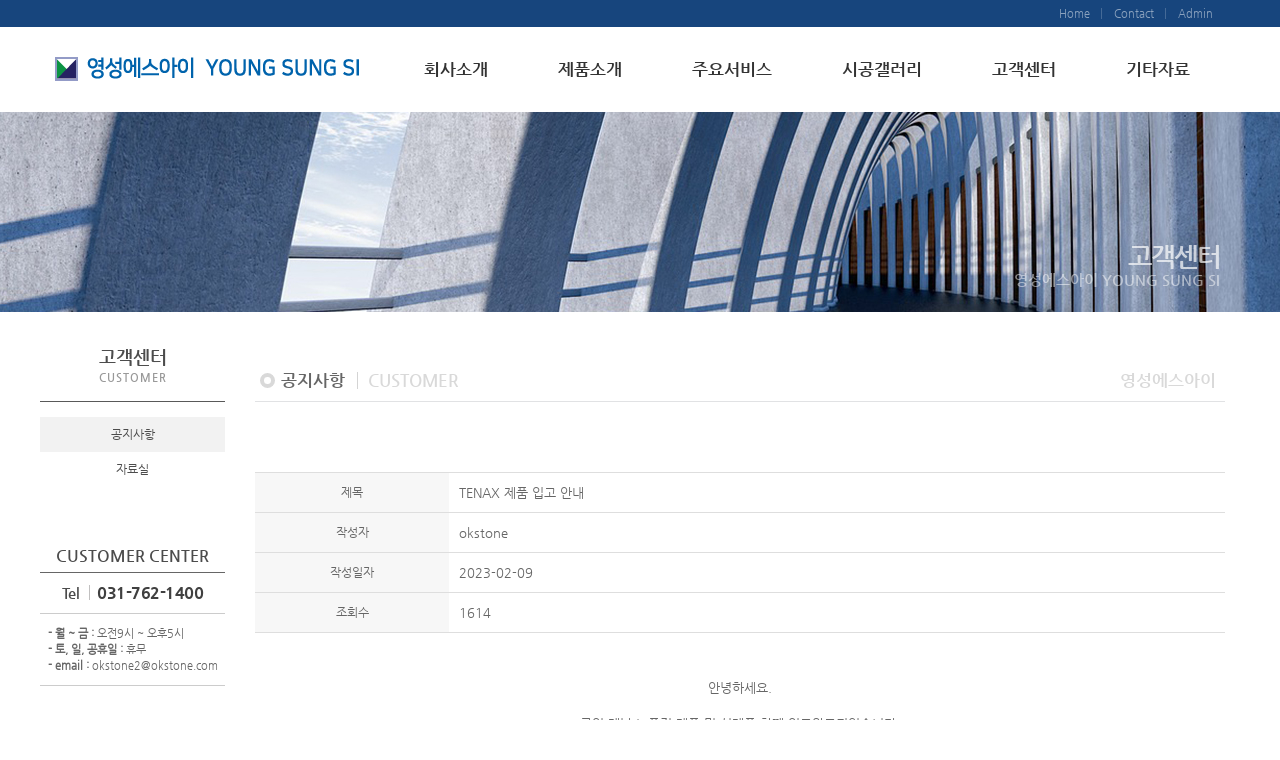

--- FILE ---
content_type: text/html
request_url: http://okstone.com/bizdemo106453/05/01.php?com_board_basic=read_form&com_board_idx=20&com_board_id=2
body_size: 6829
content:
<!DOCTYPE html>
<html lang="ko" id="no-fouc">
<head>
<meta charset="euc-kr">
<meta http-equiv="X-UA-Compatible" content="IE=edge">
<style type="text/css">
#no-fouc { opacity: 0; }
</style>
<meta name="viewport" content="initial-scale=1.0,user-scalable=no,maximum-scale=1,width=device-width">
<meta http-equiv="imagetoolbar" content="no">
<title>영성에스아이 YOUNG SUNG SI</title><link rel="stylesheet" href="https://use.fontawesome.com/releases/v5.7.2/css/all.css" integrity="sha384-fnmOCqbTlWIlj8LyTjo7mOUStjsKC4pOpQbqyi7RrhN7udi9RwhKkMHpvLbHG9Sr" crossorigin="anonymous">
<link rel="stylesheet" href="/bizdemo106453/img/vdata/inc/css/nomalize.css">
<link rel="stylesheet" href="/bizdemo106453/img/vdata/inc/css/bootstrap.min.css">
<link rel="stylesheet" href="/bizdemo106453/img/vdata/inc/css/v_style_c.css">
<link rel="stylesheet" href="/bizdemo106453/img/vdata/inc/css/v_style_m.css">
<link rel="stylesheet" href="/bizdemo106453/img/vdata/inc/css/v_style_s.css">
<link rel="stylesheet" href="/bizdemo106453/img/vdata/inc/css/v_style_b.css">
<link rel="stylesheet" href="/bizdemo106453/img/vdata/inc/css/sub_st.css">
<link rel="stylesheet" href="/bizdemo106453/img/vdata/inc/css/responsive.css">
<link rel="stylesheet" href="/bizdemo106453/img/vdata/inc/css/owl.carousel.min.css">
<link rel="stylesheet" href="/bizdemo106453/img/vdata/inc/css/font-awesome.css">
<link rel="stylesheet" href="/bizdemo106453/img/vdata/inc/css/animate.css">
<script src="/bizdemo106453/img/vdata/inc/js/jquery.min.js"></script>
<script type="text/javascript">
$(document).ready(function () { 
$("#no-fouc").delay(250).animate({"opacity": "1"}, 250);
});
</script>
<!-- HTML5 Shim and Respond.js IE8 support of HTML5 elements and media queries -->
<!-- WARNING: Respond.js doesn't work if you view the page via file:// -->
<!--[if lt IE 9]>
<script src="https://oss.maxcdn.com/libs/html5shiv/3.7.0/html5shiv.js"></script>
<script src="https://oss.maxcdn.com/libs/respond.js/1.4.2/respond.min.js"></script>
<![endif]-->
<!--[if IE 7]>
<link rel="stylesheet" href="/bizdemo106453/img/vdata/inc/css/font-awesome-ie7.min.css">
<![endif]-->
</head>
<body><script src="../img/vdata/inc/js/jquery.oLoader.min.js"></script>
<script>
$('body').oLoader({
wholeWindow: true, //makes the loader fit the window size
lockOverflow:true, //disable scrollbar on body
updateOnComplete:true,
backgroundColor: '#fff',
fadeInTime: 0,
imageBgColor:'#fff',
fadeOutTime: 800,
fadeLevel: 1,
image: '../img/vdata/inc/images/preloader.gif', 
hideAfter: 77,
});
</script>
<!-------- 서브메뉴 해당 페이지 지정 시작--------->
<style type="text/css">
    .sn-sm li:nth-child(1) {
      background-color: #F2F2F2;
}
</style>
<!-------- 서브메뉴 해당 페이지 지정 끝--------->
<header id="header">
    <section class="navbar-fixed-top">
        <!-----<hr class="v-topbar-line">-------->
        <nav id="mainNavbar" class="navbar navbar-default">
            <!-- 상단-탑메뉴 -->
            <div class="v-topbar-w nav-down">
                <div class="container v-topbar">
                    <div class="row">
                        <div class="col-xs-3 ">
                            <div class="phone-m" onclick="location.href='tel:031-762-1400'">
                                <i class="fa fa-phone"></i>
                            </div>                        
                        </div>
                        <div class="col-xs-9">
                          <div class="btn-group btn-group-xs pull-right">
                            <button type="button" class="btn btn-default" onclick="location.href='/bizdemo106453/00/01.php'"><span>Home</span></button>
                            <button type="button" class="btn btn-default" onclick="location.href='/bizdemo106453/01/02.php'"><span>Contact</span></button>
                            <button type="button" class="btn btn-default" onclick="location.href='/bizdemo106453/member/login.php'"><span>Admin</span></button>
                          </div>
                        </div>
                    </div>
                </div>
            </div>
            <!-- 상단-탑메뉴 -->
            <!-- 메뉴 -->
            <div class="container">
                <div class="navbar-header">
                    <button type="button" class="navbar-toggle collapsed" data-toggle="collapse" data-target="#bs-example-navbar-collapse-1" aria-expanded="false">
                        <span class="icon-bar"></span>
                        <span class="icon-bar"></span>
                        <span class="icon-bar"></span>
                    </button>
                    <a class="navbar-brand" href="/bizdemo106453/00/01.php">
                        <span class="logo-pc"><img src="/bizdemo106453/img/vdata/images/logo.png"></span>
                        <span class="logo-mobile"><img src="/bizdemo106453/img/vdata/images/logo.png"></span>
                    </a>
                </div>
                <div class="collapse navbar-collapse v_navbar" id="bs-example-navbar-collapse-1" data-hover="dropdown" data-animations="fadeInLeft">
                    <ul class="nav navbar-nav navbar-right">
                        <li class="dropdown"> <a href="00.html" class="dropdown-toggle" data-toggle="dropdown">회사소개</a>
                            <ul class="dropdown-menu dropdown-menu-left">
                                <li><a href="/bizdemo106453/01/01.php">인사말</a></li><!--/bizdemo106453/01/01.php-->
                                <li><a href="/bizdemo106453/01/02.php">회사연혁 </a></li>
                                <li><a href="/bizdemo106453/01/03.php">인증서</a></li>
                                <li><a href="/bizdemo106453/01/04.php">오시는 길</a></li>
                            </ul>
                        </li>
                        <li class="dropdown"> <a href="00.html" class="dropdown-toggle" data-toggle="dropdown">제품소개</a>
                            <ul class="dropdown-menu dropdown-menu-left">
                                <li><a href="/bizdemo106453/02/01.php">실러 보호제</a></li><!--/bizdemo106453/02/01.php-->
                                <li><a href="/bizdemo106453/02/02.php">색상 강화제</a></li>
                                <li><a href="/bizdemo106453/02/03.php">줄눈 보수 접착제</a></li>
                                <li><a href="/bizdemo106453/02/04.php">색소</a></li>
                                <li><a href="/bizdemo106453/02/05.php">광택제</a></li>
                                <li><a href="/bizdemo106453/02/06.php">광택 연마제</a></li>
                                <li><a href="/bizdemo106453/02/07.php">세척/오염 제거제</a></li>
                                <li><a href="/bizdemo106453/02/08.php">황변/녹/백화 제거제</a></li>
                                <li><a href="/bizdemo106453/02/09.php">장비/공구</a></li>
                            </ul>
                        </li>
                        <li class="dropdown"> <a href="00.html" class="dropdown-toggle" data-toggle="dropdown">주요서비스</a>
                            <ul class="dropdown-menu dropdown-menu-left">
                                <li><a href="/bizdemo106453/03/01.php">대리석 광택 및 보수</a></li><!--/bizdemo106453/03/01.php-->
                                <li><a href="/bizdemo106453/03/02.php">화강석 광택 및 보수</a></li>
                                <li><a href="/bizdemo106453/03/03.php">인조석 광택 및 보수</a></li>
                                <li><a href="/bizdemo106453/03/04.php">라임스톤 광택 및 보수</a></li>
                                <li><a href="/bizdemo106453/03/05.php">줄눈시공 및 보수</a></li>
                                <li><a href="/bizdemo106453/03/06.php">오염전문세척/특수세척</a></li>
                            </ul>
                        </li>
                        <li> <a href="/bizdemo106453/04/01.php">시공갤러리</a> </li><!--/bizdemo106453/04/01.php-->
                        <li class="dropdown"> <a href="00.html" class="dropdown-toggle" data-toggle="dropdown">고객센터</a>
                            <ul class="dropdown-menu dropdown-menu-left">
                                <li><a href="/bizdemo106453/05/01.php">공지사항</a></li><!--/bizdemo106453/05/01.php-->
                                <li><a href="/bizdemo106453/05/02.php">자료실</a></li>
                            </ul>
                        </li>
                        <li class="dropdown"> <a href="00.html" class="dropdown-toggle" data-toggle="dropdown">기타자료</a>
                            <ul class="dropdown-menu dropdown-menu-left">
                                <li><a href="/bizdemo106453/06/01.php">VOD</a></li><!--/bizdemo106453/05/01.php-->
                                <li><a href="/bizdemo106453/06/02.php">MSDS</a></li>
                            </ul>
                        </li>
                    </ul>
                </div>
            </div>
            <!-- 메뉴 -->
        </nav>
    </section>
</header>
<!-------- 서브비주얼 시작--------->
<section id="slider-area">
    <div class="slider-active owl-carousel">
        <div class="single-slider-s owl-item" style="background-image: url(../img/vdata/images/sv_01.jpg)">
            <div class="container">
                <div class="row">
                    <div class="slider-taxt-s">
                        <h1 class="slide-caption_h1">고객센터</h1><br>
                        <h2 class="slide-caption_h2">영성에스아이 YOUNG SUNG SI</h2>
                    </div>
                </div>
            </div>
        </div>
    </div>
</section>
<!-------- 서브비주얼 끝--------->
<!-- 컨텐츠 -->
<section class="sp-ct-w">
    <div class="container2">
        <div class="row">
            <!-- 왼쪽-시작 -->
            <div class="col-md-2 sp-ct-l-w p-1">
                <div class="sn-tt ">
<h1>고객센터</h1>
<span class="s-c-st">CUSTOMER</span>
</div>
<div class="sn-sm">
<ul>
    <li onclick="location.href='01.php'">공지사항</li>
    <li onclick="location.href='02.php'">자료실</li>
</ul>
</div> <div class="sn-cs">
<h1>CUSTOMER CENTER</h1>
<div class="sn-cs-nb-w">
<span class="sn-cs-t" >Tel</span>031-762-1400
</div>
<hr class="cs-line">
<span class="sn-cs-time">
<b>- 월 ~ 금 :</b> 오전9시 ~ 오후5시
<br>
<b>- 토, 일, 공휴일 :</b> 휴무
<br>
<b>- email :</b> okstone2@okstone.com
</span>
<hr class="cs-line re-cs-hd">
</div>
            </div>
            <!-- 왼쪽-끝 -->
            <!-- 오론쪽-시작 -->
            <div class="col-md-10">
                <!-- 타이틀s -->
                <div class="row">
                    <div class="col-md-12">
                        <div class="sc-mtt-w">
                            <span class="sc-mtt-1"><span class="circle-icon"></span>공지사항<span class="sc-mtt-1-1"> CUSTOMER</span></span>
                            <span class="sc-mtt-2">영성에스아이</span>
                        </div>
                    </div>
                </div>
                <!-- 타이틀e -->
                
                <!-- 컨텐츠s -->
                <div class="row">
                    <div class="col-md-12 sp-ct-r-board">
                        <!-- 게시판 시작 -->
<link rel="StyleSheet" href="/bizdemo106453/inc/board/board_2.css" type="text/css">
<script language="javascript" src="/cjs/board.js?com_board_id=2&template=bizdemo106453"></script>
<script language="javascript" src="/js/board_util.js" type="text/javascript"></script>
<table border="0" cellspacing="0" cellpadding="0" width="100%" bgcolor="#FFFFFF" background="">
    <tr>
        <td>
            <table border="0" cellspacing="0" cellpadding="0" width='100%'>
                <tr>
                    <td bgcolor='#dedede' height=1px></td>
                </tr>
            </table>
            <table cellpadding='0' cellspacing='0' width='100%' class="board">
                <!-- 내용 -->
                <style type="text/css">p{margin:0}</style><meta http-equiv='Content-Type' content='text/html; charset=ks_c_5601-1987'>
<style type="text/css">
/*
   .board_bgcolor 테이블 제목 컬럼 스타일 지정
   .board_desc    테이블 제목 옆 내용 컬럼 스타일 지정
   $com_board.table_size :: 관리자가 지정한 전체 테이블 사이즈
   .board_description 콘텐츠 내용 스타일을 지정
*/
p{
    margin:0;
    padding:0;
}
.board_bgcolor
{
  /*width:107px;*/
  width:20%;
  text-align:center;
}
.board_desc
{
	padding:3 0 3 10;
	line-height:150%;
	/*width:-7px;*/
    width:80%;
	text-align:left;
	padding-left:5px;
}
.board_description
{
	    overflow:hidden;
        word-break:break-all;
}
#post_area{
	width:100%;
	padding:5px;
    word-spacing:0pt;
    word-break:break-all;
}
</style>
						<tr height="30">
				<td class="board_bgcolor">
									<font style="color:#666666;font-size:12px;">제목</font>
								</td>
				<td class="board_desc">
					                                                    TENAX 제품 입고 안내
                                            				</td>
			</tr>
									<tr height="30">
				<td class="board_bgcolor">
									<font style="color:#666666;font-size:12px;">작성자</font>
								</td>
				<td class="board_desc">
					                                                    okstone
                                            				</td>
			</tr>
									<tr height="30">
				<td class="board_bgcolor">
									<font style="color:#666666;font-size:12px;">작성일자</font>
								</td>
				<td class="board_desc">
					                                                    2023-02-09
                                            				</td>
			</tr>
									<tr height="30">
				<td class="board_bgcolor">
									<font style="color:#666666;font-size:12px;">조회수</font>
								</td>
				<td class="board_desc">
					                                                    1614
                                            				</td>
			</tr>
					<!-- 글 내용 -->
		<tr height="30">
			<td colspan="2" class="board_description" width="100%" height="100px">
				<div id="post_area">
					<p style="text-align: center;"><br><p style="text-align: center;"><br><p style="text-align: center;">안녕하세요.<br><p style="text-align: center;"><br><p style="text-align: center;">금일 테낙스 품절 제품 및 신제품 함께 입고완료되었습니다.<br><p style="text-align: center;"><br><p style="text-align: center;"><ins>[클리너 CLEANER]</ins><br><p style="text-align: center;"><span style="background-color: rgb(255, 239, 0);"><span style="background-color: rgb(255, 239, 0);"><span style="background-color: rgb(153, 220, 255); color: rgb(0, 0, 0);">- 브리오탑 ACTIVE (1L)</span></span></span><br><p style="text-align: center;"><span style="background-color: rgb(255, 239, 0);"><span style="background-color: rgb(255, 239, 0);"><span style="background-color: rgb(153, 220, 255); color: rgb(0, 0, 0);">- 브라보 플로어 ACTIVE (1L)</span></span></span><br><p style="text-align: center;"><span style="background-color: rgb(255, 239, 0);"><br /></span><br><p style="text-align: center;"><span style="background-color: rgb(255, 239, 0);"><span style="background-color: rgb(255, 255, 255); color: rgb(0, 0, 0);"><ins>[접착제 ADHESIVE]</ins></span></span><br><p style="text-align: center;"><span style="background-color: rgb(255, 239, 0);">-</span><span style="font-size: 9pt; background-color: rgb(255, 239, 0);">&nbsp;타소스T </span><span style="font-size: 9pt;"><span style="background-color: rgb(255, 239, 0);">(1L)</span></span><br><p style="text-align: center;"><span style="background-color: rgb(255, 239, 0);">- 타소스 프리미엄 </span><span style="font-size: 9pt;"><span style="background-color: rgb(255, 239, 0);">(1L)</span></span><br><p style="text-align: center;"><br><p style="text-align: center;">순차적으로 소개글이 업데이트 될 예정이니 많은 관심 부탁드립니다.<br><p style="text-align: center;"><br><p style="text-align: center;">감사합니다.<br><p style="text-align: center;"><br><p style="text-align: center;"><br>
				</div>
				<script type="text/javascript">
				<!--
				/**
				 * 이미지 테이블크기와 맞쳐 재조정
				 */
				function resizeImage()
				{
					var img_max_width = 615;
                    var use_origin_img = 'Y';
                    if(use_origin_img == 'N') {
                        return;
                    }
					var imgObj = document.getElementById("post_area").getElementsByTagName("img");
					var osrc;
					for (i = 0; i<imgObj.length; i++)
					{
						/*pNode = imgObj[i].parentNode;
						var imgContainer = document.createElement("<div>");
						pNode.insertBefore(imgContainer, imgObj[i]);
						imgContainer.appendChild(imgObj[i]);
						osrc = imgObj[i].src;*/

						if(imgObj[i].width > img_max_width)
						{
							imgObj[i].style['width'] = img_max_width;
							imgObj[i].style['height'] = 'auto';
						}

                        if( imgObj[i].parentNode.tagName != "A" )
                        {
                            imgObj[i].style.cursor  = "pointer";
                            imgObj[i].onclick = function(){	showPicture(this);	}
                        }

						/*imgContainer.style.marginBottom = "0px";

													imgObj[i].style.cursor  = "pointer";
												// declare onclick event
						if( imgObj[i].parentNode.tagName == "div" )
						{
							if( imgObj[i].parentNode.parentNode.tagName == "A" )
							{
								imgObj[i].onclick = function()
								{
									if( this.parentNode.parentNode.target != "_blank" ){
										location.href = this.parentNode.parentNode.href;
									}
								};
							}
							else{
																imgObj[i].onclick = function(){	showPicture(this);	}
															}
						}
						else if( imgObj[i].parentNode.tagName != "A" )
						{
														imgObj[i].onclick = function(){	showPicture(this);	}
													}*/
					}

					document.getElementById("post_area").style.visibility = "visible";
				}

				/**
				 * 팝업 이미지
				 */
				 function showPicture(obj) {

				  var imgObj = new Image();
				  imgObj.src = obj.src;
				  var wopt = "scrollbars=yes,status=no,resizable=no";
				  wopt += ",width=" + imgObj.width;
				  wopt += ",height=" + imgObj.height;
				  var wbody = "<script language='javascript'>";
				  wbody += "function finalResize(){";
				  wbody += "  var oBody=document.body;";
				  wbody += "  var oImg=document.images[0];";
				  wbody += "  var xdiff=oImg.width-oBody.clientWidth;";
				  wbody += "  var ydiff=oImg.height-oBody.clientHeight-20;";
				  wbody += "  window.resizeBy(xdiff,ydiff);";
				  wbody += "}";
				  wbody += "</"+"script>";
				  wbody += "<body  oncontextmenu='return false' ondragstart='return false' onselectstart='return false' onLoad='finalResize()' style='margin:0;background:#000000' >";
				  wbody += "<a href='javascript:window.close()' oncontextmenu='return false'><img src='" + obj.src + "' border=0  alt=''></a>";
				  wbody += "</body>";
				  winResult = window.open("about:blank","",wopt);
				  winResult.document.open("text/html", "replace");
				  winResult.document.write(wbody);
				  winResult.document.close();
				  return;
				}

				/**
				 * 함수 실행
				 */
				window.onload = function()
				{
					resizeImage();
				}
			//-->
			</script>
			</td>
		</tr>
	



                <!-- //내용 -->
            </table>
            <table border='0' cellpadding='0' cellspacing='0' width='100%'>
                <tr>
                    <td height='5px'></td>
                </tr>
            </table>
            <!-- 게시물 평가 -->
            
            <!--// 게시물 평가 -->
            <!-- 댓글 쓰기 -->
            
            <!-- //댓글 쓰기 -->
            <!-- 댓글 목록 -->
            
            <!-- //댓글 목록 -->
    
<table border='0' cellpadding='0' cellspacing='0' width='100%'>
    <tr>
        <td height='10px'></td>
    </tr>
                
                
            </table>
            <table border='0' cellpadding='0' cellspacing='0' align='center' width='100%'>
                <tr>
                    <td class='bbsnewf5' height='34' align='center' width='25%'>
                        <!-- 목록 - 버튼 -->
                        <!-- 이전 다음  -->
<table border='0' cellpadding='0' cellspacing='0' align='center' width='100%'>
<tr>
	<td class='bbsnewf5' height='34' align='left' width='50%' style="border:0px">
					<a href="/bizdemo106453/05/01.php?com_board_basic=read_form&&com_board_search_code=&com_board_search_value1=&com_board_search_value2=&com_board_page=&&com_board_id=2&&com_board_idx=19"><img src="/bizdemo106453/img/component/board/board_2/prev.gif" border="0" align='absmiddle' alt=''></a>
				    <a href="/bizdemo106453/05/01.php?&com_board_search_code=&com_board_search_value1=&com_board_search_value2=&com_board_page=&&com_board_id=2&"><img src="/bizdemo106453/img/component/board/board_2/list.gif" border='0' align='absmiddle' alt=''></a>
					<a href="/bizdemo106453/05/01.php?com_board_basic=read_form&&com_board_search_code=&com_board_search_value1=&com_board_search_value2=&com_board_page=&&com_board_id=2&&com_board_idx=21"><img src="/bizdemo106453/img/component/board/board_2/next.gif" border="0" align='absmiddle' alt=''></a>
					</td>
</tr>
</table>
<!-- 이전 다움  -->
                        <!-- //목록 - 버튼 -->
                    </td>
                    <td align='right' width='65%'>
                        
                        <!-- 스팸신고 -->
                        
                        <!-- 추천하기 -->
                
               
                        <!-- 수정하기 -->
                 
                           
                        <!-- 삭제하기 -->
                        <!-- 답글쓰기 -->
      
                  
                        <!-- 답글쓰기 -->
                    </td>
                    <td align='right' width='10%'>
                        <!-- 글쓰기 -->
                  <a href='javascript:alert("게시판 작성 권한이 없습니다.")' style='display:none'><img alt='' src='/bizdemo106453/img/component/board/board_2/write.gif' border='0' /></a>
                        <!-- 글쓰기 -->
                    </td>
                </tr>
            </table>
        </td>
    </tr>
</table>
<!-- 목록 - 리스트 -->

	
    

<!-- //목록 - 리스트  -->
<!-- 게시판 끝 -->
                    </div>
                </div>
                <!-- 컨텐츠e -->
                
            </div>
            <!-- 오론쪽-끝 -->
        </div>
    </div>
</section>
<!-- 컨텐츠 -->
<section class="page-bottom-heigh-1"></section>
<footer id="fotter-w">
        
        
        
        
 <section   class="fs1f-2">
        <div class="container">
           
           
            
            <div class="row">
            
                            <div class="col-md-9">
                   
                   
               
                   
                   
                    <div class="fs1f-2-1">
                        <span class="cpf-1-1">(우.12730) 경기도 광주시 초월읍 무갑길 112-1</span>
                        
<span class="cfbrr-1"><br></span>
                        
                        <span class="cpf-1-1"><span class="c-d-l-1">&#x7C;</span>전화 : 031-762-1400</span>
                                      
<span class="cfbrr-2"><br></span>
                        
                        <span class="cpf-1-2"><span class="c-d-l-2">&#x7C;</span>팩스 : 031-762-0258</span>
                        
<span class="cfbrr-3"><br></span>
                        
                        <span class="cpf-1-3" onclick="location.href='/bizdemo106453/member/join.php?com_member_basic=agreement_form'"><span class="c-d-l-3">&#x7C;</span>개인정보처리방침</span>
                        
<span class="cfbrr-4"><br></span>
                        
                        <span class="cpf-1-4"><span class="c-d-l-4">&#x7C;</span>사업자등록번호 : 212-81-47873</span>
                        
<span class="cfbrr-5"><br></span>
                        
                        <span class="cpf-1-5" ><span class="c-d-l-5">&#x7C;</span>대표 : 최종술</span>
                        
<span class="cfbrr-6"><br></span>
                        
                        <span class="cpf-1-6"><span class="c-d-l-6">&#x7C;</span>개인정보관리책임자 : 김찬희</span>
                        
<span class="cfbrr-7"><br></span>
                        
                        <span class="cpf-1-7"><span class="c-d-l-7">&#x7C;</span>okstone2@okstone.com</span>
                        
                    </div>
                    
         
                </div>
                
                
                                <div class="col-md-3">
                    
                               <div class="fs1f-2-2">
                               
                          <span class="fs1f-2-2-w">
                    <span class="fs1f-2-2-1">
                        (C) YOUNG SUNG SI. All Rights Reserved.
                    </span>
                      <br>
                       <span class="fs1f-2-2-2">
                        <span class="copy-sr-icon"><a href="https://section.blog.naver.com" target="_blank"><img src="/bizdemo106453/img/vdata/images/s_icon-blog.gif"></a></span>
                        <span class="copy-sr-icon"><a href="https://section.cafe.naver.com" target="_blank"><img src="/bizdemo106453/img/vdata/images/s_icon-cafe.gif"></a></span>
                        <span class="copy-sr-icon"><a href="https://www.facebook.com" target="_blank"><img src="/bizdemo106453/img/vdata/images/s_icon-fbook.gif"></a></span>
                        <span class="copy-sr-icon"><a href="https://twitter.com" target="_blank"><img src="/bizdemo106453/img/vdata/images/s_icon-tweeter.gif"></a></span>
                        <span class="copy-sr-icon"><a href="https://www.instagram.com" target="_blank"><img src="/bizdemo106453/img/vdata/images/s_icon-instar.gif"></a></span>
                        <span class="copy-sr-icon"><a href="https://accounts.kakao.com/login/kakaostory" target="_blank"><img src="/bizdemo106453/img/vdata/images/s_icon-kas.gif"></a></span>
                    </span>
                          </span>
                          
                     </div>
                          </div>
            
            
            
            </div>
        </div>
                </section>
</footer>
<!-- Scroll-up -->
<div class="scroll-up ">
    <ul>
        <li><a href="#header"><i class="fa fa-angle-up"></i></a></li>
    </ul>
</div>
<!-- Scroll-up --> <!-- Jquery -->
<script src="/bizdemo106453/img/vdata/inc/js/jquery.min.js"></script>
<script src="/bizdemo106453/img/vdata/inc/js/bootstrap.min.js"></script>
<script src="/bizdemo106453/img/vdata/inc/js/bootstrap-dropdownhover.min.js"></script>
<script src="/bizdemo106453/img/vdata/inc/js/owl.carousel.min.js"></script>
<script src="/bizdemo106453/img/vdata/inc/js/scrollreveal.min.js"></script>
<script src="/bizdemo106453/img/vdata/inc/js/v_js.js"></script>
<script>
$(document).ready(function() {
$('.slider-active').owlCarousel({
items: 1,
loop: true,
animateOut: 'fadeOut',
animateIn: 'fadeIn',
autoplay: true,
autoHeight: true,
nav: true,
navText: ['<img src="/bizdemo106453/img/vdata/inc/images/nav_left.png">', '<img src="/bizdemo106453/img/vdata/inc/images/nav_right.png">'],
dots: true,
autoplayTimeout: 6500,
smartSpeed: 700,
responsiveRefreshRate: 0,
responsiveClass: true,
responsive: {
0: {
items: 1,
dots: false,
nav: false,
},
400: {
items: 1,
dots: false,
nav: false,
},
768: {
items: 1,
}
}
});
});
</script>
<!-- Jquery -->
</body>
</html>
<script language="javascript" type="text/javascript" src="/cjs/javascript.lib.js?date=1721110582"></script>

<script language="javascript" src="/cjs/board.js"></script>

            <script type="text/javascript">
            var JsHost = (("https:" == document.location.protocol) ? "https://" : "http://");
            var sTime = new Date().getTime();
            document.write(unescape("%3Cscript id='log_script' src='" + JsHost + "blg-jsk.cafe24.com/weblog.js?uid=okstone&t=" + sTime + "' type='text/javascript'%3E%3C/script%3E"));
            </script>
        

--- FILE ---
content_type: text/html
request_url: http://okstone.com/bizdemo106453/img/vdata/inc/js/jquery.oLoader.min.js
body_size: 3032
content:
/**
 * oLoader v0.1
 *	@author: Jakub Sedlacek
 *	@website: http://js.ownage.sk/
 *	@project website: http://projects.ownage.sk/jquery/oLoader 
 **/
 (function(e){if(!e.ownage){e.ownage=new Object}e.ownage.Loader=function(t,n,r,i){var s=this;s.el=t;s.$el=e(t);s.selector=r;s.context=s.$el;s.checkInterval=false;if(!e.ownage.Loader.objects){e.ownage.Loader.objects=new Array;e.ownage.Loader.objectOptions=new Array}s.objects=e.ownage.Loader.objects;var o=new Object;s.setObject=function(){s.objects.push(s.selector);s.objectIndex=s.getObjectIndex();o.params=e.ownage.Loader.objectOptions[s.objectIndex];s.params=o.params;s.overlaySel="oloader_overlay_"+s.objectIndex;s.canvasSel="oloader_canvas_"+s.objectIndex;s.loaderSel="oloader_loader_"+s.objectIndex;s.isSet=true};s.init=function(){s.setObject();if(typeof n==="string"){switch(n){case"preloadImages":s.preloadImages();break;case"show":s.show();break;case"hide":s.hide();break;case"adjust":s.adjustLoader();break}return}else{e.ownage.Loader.objectOptions[s.objectIndex]={};e.extend(e.ownage.Loader.objectOptions[s.objectIndex],e.ownage.Loader.defaultOptions,n);s.params=e.ownage.Loader.objectOptions[s.objectIndex];if(s.params.showOnInit===true){s.show()}}};s.executeOnStart=function(){if(typeof s.params.onStart==="function"){s.params.onStart()}};s.getObjectIndex=function(){for(var e=0;e<s.objects.length;e++){if(s.selector===s.objects[e])return e+"_"+i}};s.removeCanvas=function(){e("#"+s.canvasSel).remove()};s.adjustLoader=function(){var t=s.context.offset();var n=s.context.outerWidth(true);var r=s.context.outerHeight(true);if(e(s.selector).length==0){s.removeCanvas()}if(t.left==s.lastPosLeft&&t.top==s.lastPosTop&&n==s.lastWidth&&r==s.lastHeight&&s.lastLoaderWidth==e("#"+s.loaderSel).outerWidth()){return}var i="absolute";if(s.params.wholeWindow){n=e(window).width();r=e(window).height();var t=new Object;t.left=0;t.top=0;i="fixed"}s.lastPosLeft=t.left;s.lastPosTop=t.top;s.lastWidth=n;s.lastHeight=r;s.lastLoaderWidth=e("#"+s.loaderSel).outerWidth();e("#"+s.overlaySel).css({position:i,left:"0px",top:"0px",width:n,height:r});e("#"+s.canvasSel).css({position:i,left:t.left+"px",top:t.top+"px",width:n,height:r,zIndex:1000000});e("#"+s.loaderSel).css({position:i,left:"50%",top:"50%",marginLeft:-parseInt(e("#"+s.loaderSel).outerWidth()/2),marginTop:-parseInt(e("#"+s.loaderSel).outerHeight()/2)})};s.setCheckInterval=function(){e("#"+s.overlaySel).css({background:s.params.backgroundColor});s.checkInterval=setInterval(function(){s.adjustLoader()},s.params.checkIntervalTime)};s.show=function(){if(e("#"+s.canvasSel).length>0)return;if(s.context.parent().hasClass("oloader_canvas")||s.context.hasClass("oloader_canvas"))return;e("body").append("<div id='"+s.canvasSel+"' class='oloader_canvas' style='padding:0px;margin:0px;display:none;overflow:hidden'></div>");if(s.params.modal){e("#"+s.canvasSel).append("<div id='"+s.overlaySel+"'></div>");e("#"+s.overlaySel).hide().fadeTo(0,s.params.fadeLevel)}if(s.params.showLoader){e("#"+s.canvasSel).append(s.setStyle())}e("#"+s.canvasSel).hide().fadeTo(s.params.fadeInTime,1);s.lockOverflow();s.setCheckInterval();s.executeOnStart();s.adjustLoader();s.executeEffect(1);var t;if(s.params.hideAfter!==0){t=setTimeout(function(){s.hide()},s.params.hideAfter)}if(s.params.waitLoad){s.context.load(function(){s.hide()})}if(s.params.url!==false){e.ajax({url:s.params.url,type:s.params.type,data:s.params.data,success:function(e){s.params.successData=e;if(!s.params.hideAfter){if(!s.params.updateOnComplete){s.updateContent()}s.hide()}},error:function(e,t,n){if(typeof s.params.onError=="function"){s.params.onError(e,t,n)}}})}};s.hide=function(){var t=false;s.executeEffect(false);e("#"+s.canvasSel).fadeTo(s.params.fadeOutTime,0,function(){if(!t){t=true;sucData="undefined";if(typeof s.params.complete==="function"){if(s.params.successData)sucData=s.params.successData;s.params.complete(sucData)}if(s.params.updateOnComplete){s.updateContent()}}clearInterval(s.checkInterval);e(this).remove();s.lockOverflow(true)})};s.updateContent=function(){sucData="Load failed.";if(s.params.successData)sucData=s.params.successData;if(s.params.updateContent&&s.params.url!==false){s.context.html(sucData)}s.adjustLoader()};s.lockOverflow=function(t){if(s.params.lockOverflow){if(!t){e(s.params.context).css("overflow","hidden")}else{e(s.params.context).css("overflow","auto")}}};s.setStyle=function(){var e="";if(typeof s.params.style==="string"){return"<div id='"+s.loaderSel+"' style='position:absolute;left:0;top:0;width:100%;height:100%;'>"+s.params.style+"</div>"}switch(s.params.style){case 4:e="<img src='"+s.params.image+"' id='"+s.loaderSel+"' style='box-shadow:none;position:absolute;padding:"+s.params.imagePadding+"px;background:"+s.params.imageBgColor+"' alt='Loading...' />";break;case 3:e="<img src='"+s.params.image+"' id='"+s.loaderSel+"' style='box-shadow:none;border-radius:1000px;position:absolute;padding:"+s.params.imagePadding+"px;background:"+s.params.imageBgColor+"' alt='Loading...' />";break;case 2:e="<div id='"+s.loaderSel+"' style='position:absolute;width:100%;padding-top:10px;padding-bottom:10px;";e+="text-align:center;background-color:"+s.params.imageBgColor+"'><img src='"+s.params.image+"' alt='Loading...' /></div>";break;case 0:e="<img src='"+s.params.image+"' id='"+s.loaderSel+"' style='position:absolute' alt='Loading...' />";break;case 1:default:e="<img src='"+s.params.image+"' id='"+s.loaderSel+"' style='box-shadow:none;border-radius:1000px;position:absolute;padding:"+s.params.imagePadding+"px;background:"+s.params.imageBgColor+"' alt='Loading...' />";break}return e};s.executeEffect=function(t){switch(s.params.effect){case"doornslide":case"door":var n="oloader_effect_door_"+s.objectIndex;var r="oloader_effect_door_2_"+s.objectIndex;myData={backgroundColor:s.params.backgroundColor,fadeLevel:s.params.fadeLevel};if(s.params.effectData){myData=s.params.effectData}if(t){e("#"+s.overlaySel).after("<div id='"+n+"'></div>");e("#"+n).css({position:"absolute",overflow:"hidden",top:"50%",left:"0px",width:"100%",height:"0px",marginTop:"0px","box-shadow":"none"+myData.backgroundColor,background:myData.backgroundColor,opacity:0}).animate({height:"150px",marginTop:"-75px",opacity:myData.fadeLevel},s.params.fadeInTime+250,"easeOutBounce")}else{e("#"+n).animate({height:"0px",marginTop:"0px"},s.params.fadeOutTime+250,"easeOutBounce")}if(s.params.effect!=="doornslide"){break};case"slide":var i=e("#"+s.overlaySel).css("left");if(t){e("#"+s.overlaySel).css("left",-e("#"+s.overlaySel).width())}else{i=e("#"+s.overlaySel).width()}e("#"+s.overlaySel).animate({left:i},t?s.params.fadeInTime:s.params.fadeOutTime);break}};s.preloadImages=function(){var t=["images/ownageLoader/loader1.gif","images/ownageLoader/loader2.gif","images/ownageLoader/loader3.gif","images/ownageLoader/loader4.gif","images/ownageLoader/loader5.gif","images/ownageLoader/loader6.gif","images/ownageLoader/loader7.gif"];var n="";for(var r=0;r<t.length;r++){n+="<img src='"+t[r]+"' alt='Loading...' />"}e("body").append("<div class='oloader_image_preload' style='position:absolute;left:-5000px;top:-5000px;'>"+n+"</div>");e(".oloader_image_preload").hide()};s.init()};e.ownage.Loader.defaultOptions={image:"images/ownageLoader/loader1.gif",style:1,context:"body",modal:true,fadeInTime:300,fadeOutTime:300,fadeLevel:.7,backgroundColor:"#000",imageBgColor:"#fff",imagePadding:"10",showOnInit:true,hideAfter:0,url:false,type:"GET",data:false,updateContent:true,updateOnComplete:true,showLoader:true,effect:"",wholeWindow:false,lockOverflow:false,waitLoad:false,checkIntervalTime:100,complete:"",onStart:"",onError:""};e.fn.oLoader=function(t){var n=this.selector;var r=0;return this.each(function(){r++;new e.ownage.Loader(this,t,n,r)})};e.ownage.PageLoader=function(t){var n=this;n.options={};e.extend(n.options,e.ownage.PageLoader.defaultOptions,t);n.init=function(){n.additionalImages();n.done=false;n.loaded=0;n.total=e(n.options.affectedElements).length;if(n.total==0)return;if(n.options.lockOverflow){e(n.options.context).css("overflow","hidden")}e(n.options.context).oLoader({wholeWindow:n.options.wholeWindow,backgroundColor:n.options.backgroundColor,fadeInTime:0,fadeOutTime:n.options.fadeOutTime,fadeLevel:n.options.fadeLevel,style:n.options.style,complete:n.options.complete});if(!n.options.ownStyle){e("#ownage_page_loader_text").css({position:"absolute",display:n.options.showPercentage?"block":"none",left:"50%",top:"50%",color:n.options.percentageColor,fontSize:n.options.percentageFontSize,zIndex:"100000000"}).css({marginTop:-(n.options.progressBarHeight/2)-e("#ownage_page_loader_text").height()});e("#ownage_page_loader").css({position:"absolute",top:"50%",left:"0px",background:n.options.progressBarColor,height:n.options.progressBarHeight,marginTop:-(n.options.progressBarHeight/2)})}e("#ownage_page_loader").fadeTo(0,n.options.progressBarFadeLevel);e(n.options.affectedElements).load(function(){if(n.done===false){n.loaded++;n.updateProgressBar()}});e(window).load(function(){n.done=true;n.loaded=n.total;if(typeof n.options.completeLoad=="function"){n.options.completeLoad()}n.updateProgressBar()})};n.additionalImages=function(){if(n.options.images.length==0)return;e("body").append("<div style='position:absolute;left:-10000px;top:-10000px;display:none;' id='ownage_page_loader_addImages'></div>");for(i=0;i<n.options.images.length;i++){e("#ownage_page_loader_addImages").append("<img src='"+n.options.images[i]+"' />")}};n.updateProgressBar=function(){var t=parseInt(n.loaded/n.total*100);if(t==n.lastPercentage)return;n.lastPercentage=t;e("#ownage_page_loader_text").html(t+"%");if(!n.options.ownStyle){e("#ownage_page_loader_text").css({marginLeft:-(e("#ownage_page_loader_text").width()/2)})}e("#ownage_page_loader").stop().animate({width:t+"%"},100);if(typeof n.options.update=="function"){n.options.update({loaded:n.loaded,total:n.total,percentage:t})}if(t===100){setTimeout(function(){e(n.options.context).oLoader("hide");if(n.options.lockOverflow){e(n.options.context).css("overflow","auto")}},n.options.waitAfterEnd)}};n.init()};e.ownage.PageLoader.defaultOptions={backgroundColor:"#000",progressBarColor:"#f00",progressBarHeight:3,progressBarFadeLevel:1,showPercentage:true,percentageColor:"#fff",percentageFontSize:"30px",context:"body",affectedElements:"img,iframe,frame,script",ownStyle:false,style:"<div id='ownage_page_loader_text'>0%</div><div id='ownage_page_loader'></div>",lockOverflow:true,images:[],wholeWindow:true,fadeLevel:1,waitAfterEnd:0,fadeOutTime:500,complete:false,completeLoad:false,update:false};e.oPageLoader=function(t){e.ownage.PageLoader(t)}})(jQuery)

--- FILE ---
content_type: text/html
request_url: http://okstone.com/bizdemo106453/img/vdata/inc/js/v_js.js
body_size: 736
content:
// 硫붾돱諛� 洹몃┝��
$('#mainNavbar').affix({
    offset: {
        top: 30
    }
})





jQuery(function ($) {
    'use strict';

/*
  $(window).scroll(function () {
      if ($(window).scrollTop() <= 3) {
          $('.v-topbar-w').stop(true, false).slideDown();
      } else {
          $('.v-topbar-w').slideUp("fast");
      }
  });
  */

    
// �ㅽ겕濡�
    (function () {
        $('li a[href*=#]').bind("click", function(e){
            var anchor = $(this);
            $('html, body').stop().animate({
                scrollTop: $(anchor.attr('href')).offset().top -136
            }, 1000);
            e.preventDefault();
        });
    }());
    
    
    
// �묎�湲�
    (function () {
        $(window).scroll(function() {
            if ($(this).scrollTop() > 100) {
                $('.scroll-up').fadeIn();
            } else {
                $('.scroll-up').fadeOut();
            }
        });
    }());
    
    
    
// �⑤윺�숈뒪
    (function () {
        $(window).bind('load', function () {
            parallaxInit();
        });

    }());
    
});



// �좉�
$(document).ready(function () {
			  $(".navbar-toggle").on("click", function () {
				    $(this).toggleClass("active");
			  });
		})



// �ㅽ겕濡� 由щ퉬��
window.sr = ScrollReveal();
sr.reveal('.p-1', {
    duration: 800,
    scale: 1,
    opacity: 0,
    origin: 'bottom',
    distance: '100px'
})

sr.reveal('.p-2', {
     duration: 800,
    scale: 1,
    opacity: 0,
    origin: 'right',
    distance: '43px'
})

sr.reveal('.p-3', {
    duration: 800,
    scale: 1,
    opacity: 0,
    origin: 'left',
    distance: '43px'
});




--- FILE ---
content_type: text/css
request_url: http://okstone.com/bizdemo106453/img/vdata/inc/css/v_style_c.css
body_size: 3077
content:
/*** 怨듯넻�곸슜 ***/

@font-face {
    font-family: ng;
    src: url(../fonts/NanumGothic.eot);
    src: local(��), url(../fonts/NanumGothic.woff) format('woff')
}

@font-face {
    font-family: ngb;
    src: url(../fonts/NanumGothicBold.eot);
    src: local(��), url(../fonts/NanumGothicBold.woff) format('woff')
}

@font-face {
    font-family: ngeb;
    src: url(../fonts/NanumGothicExtraBold.eot);
    src: local(��), url(../fonts/NanumGothicExtraBold.woff) format('woff')
}

.v-cc-t-l {
    text-align: left;
}

.v-cc-t-r {
    text-align: right;
}

.v-cc-t-c {
    text-align: center;
}

.v-cc-f-n {
    font-family: '�섎닎怨좊뵓', 'NanumGothic', ng, sans-serif;
}

.v-cc-f-neb {
    font-family: ngeb, 'NanumGothicExtraBold';
}

.pnt {
    cursor: pointer;
}

img {
    border: none;
}

html {
    overflow-y: scroll;
}

html,
body {
    max-width: 100%;
    overflow-x: hidden;
}

body {
    font-family: '�섎닎怨좊뵓', 'NanumGothic', ng, sans-serif !important;
    font-size: 13px !important;
    color: #666!important;
}

a,
a:active,
a:focus,
button,
button:focus,
button:active,
.btn,
.btn:focus,
.btn:active:focus,
.btn.active:focus,
.btn.focus,
.btn.focus:active,
.btn.active.focus {
    outline: none;
    outline: 0;
}

input::-moz-focus-inner {
    border: 0;
}

input[type=text] {
    width: 96%;
    font-size: 13px !important;
    color: #666 !important;
    height: 26px !important;
    padding-left: 7px !important;
    line-height: 26px !important;
    border: 1px solid #cfcfcf !important;
    -webkit-appearance: none !important;
    -webkit-border-radius: 0 !important;
}

input[type=file] {
    width: 80%;
    font-size: 13px;
    color: #666;
    height: 24px;
    line-height: 24px;
    border: none;
    appearance: none;
    border-radius: 0;
    -webkit-appearance: none;
    -webkit-border-radius: 0;
}

input[type=password] {
    width: 40%;
    font-size: 13px!important;
    color: #666!important;
    height: 26px!important;
    padding-left: 7px!important;
    line-height: 26px!important;
    border: 1px solid #cfcfcf!important;
    -webkit-appearance: none!important;
    -webkit-border-radius: 0!important;
}

textarea {
    width: 100%!important;
    font-family: '�섎닎怨좊뵓', 'NanumGothic', ng, 援대┝, �뗭�, sans-serif!important;
    font-size: 13px!important;
    line-height: 1.5!important;
    border: 1px solid #cfcfcf!important;
    padding: 15px !important;
    -webkit-appearance: none;
    -webkit-border-radius: 0;
}

select {
    font-size: 13px !important;
    color: #666;
    height: 26px;
    padding: 2px 2px 4px 2px;
    line-height: 1;
    border: 1px solid #cfcfcf;
    border-radius: 0;
}

input[name="phone_no1"],
input[name="phone_no2"],
input[name="phone_no3"],
input[name="mobile_no1"],
input[name="mobile_no2"],
input[name="mobile_no3"] {
    width: 19% !important;
}

input[name="com_board_search_value"] {
    width: 100% !important;
}

input[name="com_board_comment_name"],
input[name="com_board_comment_password"] {
    width: 25%!important;
}

input[name="com_member_login_id"],
input[name="com_member_login_pw"] {
    width: 100%!important;
    background: none!important;
}

input[type=image] {
    cursor: pointer;
}

.btn-default,
.btn-default:focus,
.btn-defaultn:active {
    padding: 0;
}

.btn-default span {
    position: relative;
}

input:focus {
    outline: none;
}

*:focus {
    outline: none;
}

a[href^="tel"] {
    color: inherit;
    text-decoration: none;
}

.btn-group-xs > .btn {
    line-height: 1!important;
    background: none !important;
    border-top: none !important;
    border-right: none !important;
    border-bottom: none !important;
    transition: 0.5s all ease;
    -webkit-transition: 0.5s all ease;
    -moz-transition: 0.5s all ease;
    -ms-transition: 0.5s all ease;
    -o-transition: 0.5s all ease;
}

.btn-group-xs > .btn:hover,
.btn-group-xs > .btn:active,
.btn-group-xs > .btn:focus {
    box-shadow: none!important;
    background: none!important;
}

.btn-group-xs > .btn:first-child {
    border: none !important;
}

.container-fluid {
    margin: 0!important;
    padding: 0!important;
    overflow: hidden!important;
}

/*********** 湲곕낯肄붾뱶 ��***********/

/****** �곷떒��硫붾돱 �꾩껜 �쒖옉 ******/

.v-topbar-w {
    background-color: #17457D;
    border-bottom: none;
    height: 27px;
}

.v-topbar-w .container {
    padding: 0
}

.v-topbar .btn-group {
    margin-top: 8px;
}

.v-topbar .btn-group-xs > .btn {
    color: rgba(255, 255, 255, 0.5);
    border-color: rgba(255, 255, 255, 0.2);
    font-size: 11px!important;
    padding: 0 12px;
}

/* �곷떒 ��硫붾돱 �쒖옉 */

nav {
    width: 100%!important;
    border-radius: 0 !important;
}

/***************** 硫붾돱諛� *****************/

.navbar-default {
    background: #fff;
    border: 0;
}

.navbar-brand {
    padding: 0 !important;
    line-height: 0!important;
    height: 100%!important;
    margin-top: 16px;
}

.navbar-brand img {
    width: auto;
    max-height: 47px;
}

.navbar-nav > li > a {
font-family: ngb, 'NanumGothicBold', sans-serif;
}

/***************** 硫붾돱諛� *****************/

/* �곷떒 ��硫붾돱 ��*/

/****** �곷떒��硫붾돱 �꾩껜 �� ******/

/*** 罹먮윭�� ***/

.slider-active .owl-nav div {
    position: absolute;
    top: 50%;
    left: 30px;
    transform: translateY(-50%);
    -ms-transform: translateY(-50%);
    -moz-transform: translateY(-50%);
    -webkit-transform: translateY(-50%);
    -o-transform: translateY(-50%);
}

.slider-active .owl-nav div.owl-next {
    left: auto;
    right: 30px;
}

.slider-active .owl-dots {
    position: absolute;
    left: 0;
    right: 0;
    text-align: center;
    bottom: 10px;
}

.slider-active .owl-dot {
    background: #fff;
    border-radius: 50%;
    display: inline-block;
    width: 10px;
    height: 10px;
    margin: 0px 5px;
    -ms-filter: "progid:DXImageTransform.Microsoft.Alpha(Opacity=40)";
    filter: alpha(opacity=40);
    opacity: 0.4;
}

.slider-active .owl-dot.active {
    background: #fff;
    border-radius: 50%;
    -ms-filter: "progid:DXImageTransform.Microsoft.Alpha(Opacity=100)";
    filter: alpha(opacity=100);
    opacity: 1;
}

.slider-active .owl-dots,
.slider-active .owl-nav div,
.bb-area .owl-dots,
.bb-area .owl-nav div {
    -ms-filter: "progid:DXImageTransform.Microsoft.Alpha(Opacity=0)";
    filter: alpha(opacity=0);
    opacity: 0;
    transition: 0.5s all ease;
    -webkit-transition: 0.5s all ease;
    -moz-transition: 0.5s all ease;
    -ms-transition: 0.5s all ease;
    -o-transition: 0.5s all ease;
}

.owl-carousel:hover .owl-nav div,
.owl-carousel:hover .owl-dots {
    -ms-filter: "progid:DXImageTransform.Microsoft.Alpha(Opacity=100)";
    filter: alpha(opacity=100);
    opacity: 1;
}

.owl-item.active .slide-caption_h1 {
    -webkit-animation: 1s .2s fadeInRight both;
    -moz-animation: 1s .2s fadeInRight both;
    -ms-animation: 1s .2s fadeInRight both;
    -o-animation: 1s .2s fadeInRight both;
    animation: 1s .2s fadeInRight both;
}

.owl-item.active .slide-caption_h2 {
    -webkit-animation: 1s .5s fadeInLeft both;
    -moz-animation: 1s .5s fadeInLeft both;
    -ms-animation: 1s .5s fadeInLeft both;
    -o-animation: 1s .5s fadeInLeft both;
    animation: 1s .5s fadeInLeft both;
}

.owl-item.active .slide-caption_p {
    -webkit-animation: 1s .7s fadeIn both;
    -moz-animation: 1s .7s fadeIn both;
    -ms-animation: 1s .7s fadeIn both;
    -o-animation: 1s .7s fadeIn both;
    animation: 1s .7s fadeIn both;
}

/*** 罹먮윭��  ***/



/****** �뗮꽣 �꾩껜 �쒖옉 ******/

#fotter-w {
    background-color: #17457D;
    padding: 50px 0 55px;
    ;
}

/* �뗮꽣 踰꾪듉 */

.fs1f-1 {
    text-align: center;
    margin-bottom: 35px;
}

.fs1f-1 .btn-group-xs > .btn {
    padding: 0 55px;
    font-size: 13px;
    color: rgba(255, 255, 255, 0.35);
    border: 1px solid rgba(255, 255, 255, 0.17);
    transition: 0.5s all ease;
    -webkit-transition: 0.5s all ease;
    -moz-transition: 0.5s all ease;
    -ms-transition: 0.5s all ease;
    -o-transition: 0.5s all ease;
}

.fs1f-1 .btn-group-xs > .btn a,
.fs1f-1 .btn-group-xs > .btn a:hover,
.fs1f-1 .btn-group-xs > .btn a:focus {
    color: rgba(255, 255, 255, 0.2)!important;
}

/* �뗮꽣 踰꾪듉 */

/* �뗮꽣 二쇱냼,�뺣낫 */

.fs1f-2-1 {
    font-size: 12px;
    line-height: 2;
    color: rgba(255, 255, 255, 0.5);
    text-align: left;
}

.fs1f-2-2 {
    text-align: right;
}

.fs1f-2-2-w {
    display: inline-block;
    vertical-align: top;
    vertical-align: top;
    text-align: center;
}

.fs1f-2-2-1 {
    display: inline-block;
    vertical-align: top;
    margin-top: 5px;
    color: rgba(255, 255, 255, 0.35);
    font-size: 11px;
}

.fs1f-2-2-2 {
    display: inline-block;
    vertical-align: top;
    margin-top: 10px;
}

.copy-sr-icon {
    padding: 0 1px;
}

.c-d-l-1,
.c-d-l-2,
.c-d-l-3,
.c-d-l-4,
.c-d-l-5,
.c-d-l-6,
.c-d-l-7,
.c-d-l-8,
.c-d-l-9 {
    font-family: '�섎닎怨좊뵓', 'NanumGothic', ng, sans-serif;
    padding: 0 9px;
    color: rgba(255, 255, 255, 0.2);
}

.cpf-1-3 {
    cursor: pointer
}

.c-d-map-1 {
    padding: 0 10px 0 9px;
    color: rgba(0, 0, 0, 0.3);
}

/* �뗮꽣二쇱냼,�뺣낫 */

/****** �뗮꽣 �꾩껜 �� ******/

/*** �ㅽ겕濡� �� ***/

.scroll-up {
    position: fixed;
    display: none;
    z-index: 999;
    bottom: 1.3em;
    right: 1.3em;
}

.scroll-up ul {
    margin: 0;
    padding: 0;
}

.scroll-up li {
    list-style: none;
    margin: 0;
    padding: 0;
}

.scroll-up a {
    background-color: rgba(0, 0, 0, 0.2);
    display: block;
    width: 34px;
    height: 35px;
    color: rgba(255, 255, 255, 1);
    font-size: 20px;
    padding: 7px 0 0 10px;
    line-height: 1;
    transition: 0.5s all ease;
    -webkit-transition: 0.5s all ease;
    -moz-transition: 0.5s all ease;
    -ms-transition: 0.5s all ease;
    -o-transition: 0.5s all ease;
}

.scroll-up a:hover,
.scroll-up a:active {
    background-color: rgba(0, 0, 0, 0.5);
    color: #fff;
}

/*** �ㅽ겕濡� �� ***/

/******* �믪씠肄붾뱶 *******/

.ctb-h-50 {
    height: 50px
}

.ctb-h-55 {
    height: 55px
}

.ctb-h-60 {
    height: 60px
}

.ctb-h-65 {
    height: 65px
}

.ctb-h-70 {
    height: 70px
}

.ctb-h-75 {
    height: 75px
}

.ctb-h-80 {
    height: 80px
}

.ctb-h-85 {
    height: 85px
}

.ctb-h-90 {
    height: 90px
}

.ctb-h-95 {
    height: 95px
}

.ctb-h-100 {
    height: 100px
}

.ctb-h-110 {
    height: 110px
}

.ctb-h-120 {
    height: 120px
}

.ctb-h-130 {
    height: 130px
}

/* �띿뒪�� �됯컙 */

.scsh-1 {
    display: block;
    vertical-align: top;
    height: 10px;
}

/******* �믪씠肄붾뱶 *******/

/******* �몃젋吏��� *******/

.trss-05 {
    color: rgba(255, 255, 255, 1);
    transition: 0.5s all ease;
    -webkit-transition: 0.5s all ease;
    -moz-transition: 0.5s all ease;
    -ms-transition: 0.5s all ease;
    -o-transition: 0.5s all ease;
}

/******* �몃젋吏��� *******/

/******* �섎닎�� *******/

.vp-line-1 {
    margin-top: 0;
    margin-bottom: 0;
    border-top: 1px solid rgba(255, 255, 255, 0.16);
}

/******* �섎닎�� *******/

/* 踰꾪듉*/

/******�ъ슜****/

.btn-p1 {
    display: inline-block;
    vertical-align: top;
    cursor: pointer;
    font-family: ngb, 'NanumGothicBold', sans-serif;
    line-height: 1;
    border: solid 1px rgba(0, 0, 0, 0.15);
    color: rgba(0, 0, 0, 0.8);
    font-size: 15px;
    padding: 7px 10px 8px;
}

.btn-p1:hover {
    border: solid 1px rgba(0, 0, 0, 0);
    color: rgba(255, 255, 255, 1);
    background-color: rgba(0, 0, 0, 0.15);
}

.btn-p1w {
    display: inline-block;
    vertical-align: top;
    cursor: pointer;
    font-family: ngb, 'NanumGothicBold', sans-serif;
    line-height: 1;
    border: solid 1px rgba(255, 255, 255, 0.3);
    color: rgba(255, 255, 255, 0.9);
    font-size: 15px;
    padding: 7px 10px 8px;
}

.btn-p1w:hover {
    border: solid 1px rgba(255, 255, 255, 0);
    color: rgba(255, 255, 255, 1);
    background-color: rgba(255, 255, 255, 0.15);
}

.btn-p2 {
    display: inline-block;
    vertical-align: top;
    cursor: pointer;
    font-family: ngb, 'NanumGothicBold', sans-serif;
    line-height: 1;
    color: rgba(255, 255, 255, 0.9);
    font-size: 15px;
    border: solid 1px rgba(255, 255, 255, 0.7);
    padding: 6px 18px 8px;
}

.btn-p2:hover {
    border: solid 1px rgba(255, 255, 255, 0);
    color: rgba(255, 255, 255, 1);
    background-color: rgba(0, 0, 0, 0.2);
}

.btn-p3m {
    display: inline-block;
    vertical-align: top;
    cursor: pointer;
    font-family: ngb, 'NanumGothicBold', sans-serif;
    line-height: 1;
    color: rgba(255, 255, 255, 0.8);
    font-size: 15px;
    border: solid 1px rgba(255, 255, 255, 0.5);
    padding: 6px 18px 8px;
}

.btn-p3m:hover {
    border: solid 1px rgba(255, 255, 255, 0);
    color: rgba(255, 255, 255, 1);
    background-color: rgba(0, 0, 0, 0.3);
}

.btn-v1 {
    display: inline-block;
    padding: 8px 14px 8px 15px;
    font-family: ngb, 'NanumGothicBold', sans-serif;
    font-size: 11px;
    color: #4c4c4c;
    line-height: 1;
    letter-spacing: 1px;
    border-top: solid 1px rgba(0, 0, 0, 0.4);
    border-bottom: solid 1px rgba(0, 0, 0, 0.4);
    cursor: pointer;
    margin: 0;
    transition: 0.5s all ease;
    -webkit-transition: 0.5s all ease;
    -moz-transition: 0.5s all ease;
    -ms-transition: 0.5s all ease;
    -o-transition: 0.5s all ease;
}

/* Safari 7.1+ */

_::-webkit-full-page-media,
_:future,
:root .btn-v1 {
    padding: 8px 15px 9px 16px;
}

.btn-v1:hover {
    padding: 8px 30px 8px 31px;
    color: #ccc;
}

/******�ъ슜****/

/**************/

.btn-p3 {
    display: inline-block;
    vertical-align: top;
    cursor: pointer;
    font-family: ngeb, 'NanumGothicExtraBold', sans-serif;
    line-height: 1;
    color: rgba(255, 255, 255, 0.9);
    font-size: 15px;
    border: solid 2px rgba(255, 255, 255, 0.5);
    padding: 6px 18px 8px;
}

.btn-p3:hover {
    border: solid 2px rgba(255, 255, 255, 1);
    color: rgba(255, 255, 255, 1);
    background-color: rgba(0, 0, 0, 0.3);
}

/**************/

.bv1b {
    color: rgba(0, 0, 0, 0.5);
    border: solid 1px rgba(0, 0, 0, 0.28);
    padding: 6px 14px 8px 15px;
    font-size: 15px;
}

/* Safari 7.1+ */

_::-webkit-full-page-media,
_:future,
:root .bv1b {
    padding: 6px 14px 8px 15px;
}

.btn-v1w {
    display: inline-block;
    padding: 8px 14px 8px 15px;
    font-family: ngeb, 'NanumGothicExtraBold', sans-serif;
    font-size: 11px;
    color: rgba(255, 255, 255, 0.9);
    letter-spacing: 1px;
    line-height: 1;
    border: solid 1px rgba(255, 255, 255, 0.5);
    background-color: rgba(255, 255, 255, 0);
    cursor: pointer;
    margin: 0 0 0 0;
    transition: 0.5s all ease;
    -webkit-transition: 0.5s all ease;
    -moz-transition: 0.5s all ease;
    -ms-transition: 0.5s all ease;
    -o-transition: 0.5s all ease;
}

/* Safari 7.1+ */

_::-webkit-full-page-media,
_:future,
:root .btn-v1w {
    padding: 8px 14px 9px 15px;
}

.btn-v1w:hover {
    border: solid 1px rgba(255, 255, 255, 0);
    color: rgba(255, 255, 255, 1);
    background-color: rgba(255, 255, 255, 0.25);
}

/** mdbox-border**/

.md-wbl1 {
    border-left: solid 1px #dedede;
}

.main-md-wbrl1 {
    border-right: solid 1px #dedede;
    border-left: solid 1px #dedede;
}

/**********/

/*** ���댄� �섎떒 ��***/

/*** �ъ씤�� 而щ윭***/

.p-color-1 {
    color: #818181
}

/*** �섎떒�щ갚***/



.page-bottom-heigh-1 {
    height: 80px;
}

.page-mid-heigh-1 {
    height: 90px;
}

/*** �고듉吏���***/



--- FILE ---
content_type: text/css
request_url: http://okstone.com/bizdemo106453/img/vdata/inc/css/v_style_m.css
body_size: 2605
content:
/*** 罹먮윭�� ***/

.owl-carousel .owl-item {
    -webkit-backface-visibility: hidden;
    -webkit-transform: translateZ(0) scale(1.0, 1.0);
}

/* 硫붿씤 罹먮윭�� �믪씠 諛� �대�吏� �ㅼ젙 */

.slider-active .single-slider {
    background-position: center top;
    background-repeat: no-repeat;
    background-size: cover;
    background-color: #D4D5D7;
    text-align: center;
    width: 100%;
    height: 670px;
    cursor: auto !important;
}

.slider-taxt {
    display: inline-block;
    line-height: 1;
    text-align: center;
    margin: 253px 0 0 0;
}

.slider-taxt h1 {
    display: inline-block;
    font-family: ngb, 'NanumGothicBold';
    color: #015DB4;
    font-size: 81px;
    letter-spacing: 1px;
    padding-left: 1px;
    margin: 0;
    padding: 0;
    font-weight: normal!important;
}

.slider-taxt h2 {
    display: inline-block;
    font-family: ngeb, 'NanumGothicExtraBold', sans-serif;
    color: rgba(255, 255, 255, 1);
    font-size: 17px;
    font-weight: normal!important;
    margin: 8px 0 0 0;
    padding: 18px 50px 0;
    border-top: solid 1px rgba(255, 255, 255, 0.4);
}

/*** 罹먮윭�� ***/

/* 1 �뱀뀡 �쒖옉 */

#mcw-n1 {
    padding: 100px 0 100px;
	border-top: solid 1px #E7E7E7;
	    background-image: url(../../images/si_bg_1s_1.jpg);
    background-repeat: no-repeat;
    background-size: cover;
    background-position: center top;

}

.mc11-tt-w {
    text-align: center;
    margin-bottom: 30px;
}

.mc11-tt-1 {
    display: inline-block;
    vertical-align: top;
    font-family: ngb, 'NanumGothicBold', sans-serif;
    letter-spacing: -1px;
    padding-left: -1px;
    font-size: 40px;
    color: #666;
}

.mc11-tt-2 {
    display: inline-block;
    vertical-align: top;
    margin-top: 7px;
    font-family: ngb, 'NanumGothicBold', sans-serif;
    font-size: 17px;
    color: #ADADAD;
}

.box-cm1-w {
    margin-top: 30px;
    text-align: center;
    line-height: 1;
}

.box-cm1-w-1 {
    text-align: center;
    padding: 15px;
    cursor: pointer;
}

.box-cm1-over {
    margin: 0 auto;
    width: 210px;
    height: 210px;
    border-radius: 50%;
    overflow: hidden;
}

.box-cm1-img-w {
    position: relative;
    width: 210px;
    height: 210px;
    border-radius: 50%;
    background-position: center top;
    background-repeat: no-repeat;
    background-size: cover;
    transition: 0.5s all ease;
    -webkit-transition: 0.5s all ease;
    -moz-transition: 0.5s all ease;
    -ms-transition: 0.5s all ease;
    -o-transition: 0.5s all ease;
}

.bc-img-1 {
    background-image: url(../../images/box-cm1_1.jpg);
}

.bc-img-2 {
    background-image: url(../../images/box-cm1_2.jpg);
}

.bc-img-3 {
    background-image: url(../../images/box-cm1_3.jpg);
}

.bc-img-4 {
    background-image: url(../../images/box-cm1_4.jpg);
}

.bc-ovlay {
    width: 100%;
    height: 100%;
    opacity: 0;
    border-radius: 50%;
    background-color: rgba(0, 0, 0, 0.5);
    transition: 0.5s all ease;
    -webkit-transition: 0.5s all ease;
    -moz-transition: 0.5s all ease;
    -ms-transition: 0.5s all ease;
    -o-transition: 0.5s all ease;
}

.box-cm1-txt-1 {
    display: block;
    font-family: ngb, 'NanumGothicBold', sans-serif;
    font-size: 18px;
    color: #666;
    margin: 37px 0 15px 0;
    transition: 0.5s all ease;
    -webkit-transition: 0.5s all ease;
    -moz-transition: 0.5s all ease;
    -ms-transition: 0.5s all ease;
    -o-transition: 0.5s all ease;
}

.box-cm1-txt-2 {
    display: block;
    font-size: 15px;
    line-height: 1.5;
    transition: 0.5s all ease;
    margin-bottom: 30px;
    -webkit-transition: 0.5s all ease;
    -moz-transition: 0.5s all ease;
    -ms-transition: 0.5s all ease;
    -o-transition: 0.5s all ease;
}

.btn-v1m {
    display: inline-block;
    padding: 8px 14px 8px 15px;
    font-family: ngb, 'NanumGothicBold', sans-serif;
    font-size: 11px;
    color: #666;
    line-height: 1;
    letter-spacing: 1px;
    border-top: solid 1px rgba(0, 0, 0, 0.2);
    border-bottom: solid 1px rgba(0, 0, 0, 0.2);
}

.box-cm1-w-1:hover .bc-ovlay {
    opacity: 1;
}

.box-cm1-w-1:hover .bc-img-1,
.box-cm1-w-1:hover .bc-img-2,
.box-cm1-w-1:hover .bc-img-3,
.box-cm1-w-1:hover .bc-img-4 {
    transform: scale(1.2)
}

.box-cm1-w-1:hover .box-cm1-txt-1,
.box-cm1-w-1:hover .box-cm1-txt-2 {
    color: rgba(0, 0, 0, 0.3);
}

.box-cm1-w-1:hover .btn-v1m {
    padding: 8px 30px 8px 31px;
    color: #ccc;
    border-top: solid 1px rgba(0, 0, 0, 0.3);
    border-bottom: solid 1px rgba(0, 0, 0, 0.3);
}

/* 1 �뱀뀡 �� */

/* 2 �뱀뀡 �쒖옉 */

.scbim1-w {
    background-image: url(../../images/scbim1_1.jpg);
    background-repeat: no-repeat;
    background-size: cover;
    background-position: center top;
    background-attachment: fixed;
    height: 249px;
    position: relative;
}

.scbim1-1 {
    position: absolute;
    background-color: rgba(0, 0, 0, 0.3);
    width: 100%;
    height: 249px;
    z-index: 1;
}

.scbim1-2 {
    text-align: center;
    width: 100%;
    position: absolute;
    margin-top: 105px;
    line-height: 1;
    z-index: 2;
}

.scbim1-2-1 {
    display: inline-block;
    vertical-align: top;
    font-family: ngeb, 'NanumGothicExtraBold', sans-serif;
    font-size: 17px;
    color: #DAE5F5;
    padding: 10px 20px 10px;
    border-top: solid 1px rgba(255, 255, 255, 0.4);
    border-bottom: solid 1px rgba(255, 255, 255, 0.4);
}

/* 2 �뱀뀡 �� */

/* 3 �뱀뀡 s */

#mcw2-n1 {
    padding: 60px 0 80px;
}

.box-cm12-w {
    margin-top: 30px;
    text-align: center;
    line-height: 1;
}

.box-cm12-w-1 {
    cursor: pointer;
}

.box-cm12-img-w {
    margin: 0 auto;
    width: 280px;
    height: 361px;
    background-position: center top;
    background-repeat: no-repeat;
    background-size: cover;
    transition: 0.5s all ease;
    -webkit-transition: 0.5s all ease;
    -moz-transition: 0.5s all ease;
    -ms-transition: 0.5s all ease;
    -o-transition: 0.5s all ease;
}

.bc-img2-1 {
    background-image: url(../../images/box-cm12_1.jpg);
}

.bc-img2-2 {
    background-image: url(../../images/box-cm12_2.jpg);
}

.bc-img2-3 {
    background-image: url(../../images/box-cm12_3.jpg);
}

.bc-img2-4 {
    background-image: url(../../images/box-cm12_4.jpg);
}

.bc2-ovlay {
    width: 100%;
    height: 100%;
    opacity: 0;
    background-color: rgba(0, 0, 0, 0.75);
    transition: 0.5s all ease;
    -webkit-transition: 0.5s all ease;
    -moz-transition: 0.5s all ease;
    -ms-transition: 0.5s all ease;
    -o-transition: 0.5s all ease;
}

.box-cm12-txt-1 {
    display: block;
    font-family: ngb, 'NanumGothicBold', sans-serif;
    font-size: 18px;
    color: #666;
    margin: 37px 0 15px 0;
    transition: 0.5s all ease;
    -webkit-transition: 0.5s all ease;
    -moz-transition: 0.5s all ease;
    -ms-transition: 0.5s all ease;
    -o-transition: 0.5s all ease;
}

.box-cm12-txt-2 {
    display: block;
    font-size: 15px;
    line-height: 1.5;
    transition: 0.5s all ease;
    -webkit-transition: 0.5s all ease;
    -moz-transition: 0.5s all ease;
    -ms-transition: 0.5s all ease;
    -o-transition: 0.5s all ease;
}

.btn-v1m2 {
    display: inline-block;
    padding: 8px 14px 8px 15px;
    margin-top: 166px;
    font-family: ngb, 'NanumGothicBold', sans-serif;
    font-size: 11px;
    color: #fff;
    line-height: 1;
    letter-spacing: 1px;
    border-top: solid 1px rgba(255, 255, 255, 0.3);
    border-bottom: solid 1px rgba(255, 255, 255, 0.3);
}

.box-cm12-w-1:hover .bc2-ovlay {
    opacity: 1;
}

.box-cm12-w-1:hover .box-cm12-txt-1,
.box-cm12-w-1:hover .box-cm12-txt-2 {
    color: rgba(0, 0, 0, 0.3);
}

.box-cm12-w-1:hover .btn-v1m {
    padding: 8px 30px 8px 31px;
    color: #ccc;
    border-top: solid 1px rgba(0, 0, 0, 0.3);
    border-bottom: solid 1px rgba(0, 0, 0, 0.3);
}

/* 3 �뱀뀡 e */

/* 5�뱀뀡 ���댄� �쒖옉 */

#vptssa1 {
    padding: 100px 0 70px;
}

.vptssa1-w {
    text-align: center;
}

.vptssa1-1 {
    display: inline-block;
    vertical-align: top;
    font-family: ngb, 'NanumGothicBold', sans-serif;
    letter-spacing: -1px;
    padding-left: -1px;
    font-size: 38px;
    color: #666;
    padding: 10px 0 0 0;
    line-height: 1;
}

.accrrbar {
    display: block;
    width: 55px;
    height: 1px;
    background-color: #333;
    margin: 21px auto 22px;
}

.vptssa1-2 {
    display: inline-block;
    vertical-align: top;
    text-align: left;
    padding: 3px 10px 3px 20px;
    border-left: solid 1px rgba(0, 0, 0, 0.2);
    margin-left: 20px;
    line-height: 2;
    font-size: 13px;
}

.vptssa1-2-12 {
    display: inline-block;
    vertical-align: top;
    line-height: 1.6;
}

.c-d-a-1,
.c-d-a-2 {
    font-family: '�섎닎怨좊뵓', 'NanumGothic', ng, sans-serif;
    padding: 0 10px;
    color: rgba(0, 0, 0, 0.4);
    font-size: 13px;
}

/* 5�뱀뀡 ���댄� �� */

/* 5�뱀뀡 �쒖옉 */

#mcw5-5 {
    height: 350px;
}

/* 5�뱀뀡 �� */

.addf-1 ul,
.addf-2 ul,
.addf-3 ul {
    list-style: none;
    margin: 0;
    padding: 0;
}

.addf-1 li,
.addf-2 li,
.addf-3 li {
    margin: 0;
    padding: 0;
    float: left;
}

/* 5�뱀뀡 �� */


/* 8�뱀뀡 �쒖옉 */

#mcw-2 {
    padding: 60px 0
}

.md-wbr1 {
    border-right: solid 1px #dedede;
    /*min-height: 210px;*/
}

.ic-vmi1-w {
    text-align: center;
    padding: 10px 0 13px;
    line-height: 1;
    cursor: pointer;
}

.ic-vmi1-1 {
    display: block;
    /*padding-top: 27px;*/
    margin: 0 auto;
}

.ic-vmi1-1 img {
    max-width: 100%;
    height: auto;
}

.ic-vmi1-2 {
    display: inline-block;
    vertical-align: top;
    font-family: ngb, 'NanumGothicBold', sans-serif;
    font-size: 17px;
    color: #4c4c4c;
    line-height: 1;
    /*margin: 30px 0 0 0;*/
    margin: 10px 0 0;
}

.ic-vmi1-3 {
    display: block;
    vertical-align: top;
    width: 20%;
    height: 1px;
    margin: 11px auto 11px;
    background-color: rgba(0, 0, 0, 0.35);
}

.ic-vmi1-5 {
    display: inline-block;
    vertical-align: top;
    font-size: 13px;
    line-height: 1.3;
}

.ic-vmi1-w:hover .ic-vmi1-3 {
    width: 35%;
    background-color: rgba(0, 0, 0, 0.5);
}

.ic-vmi1-w:hover .ic-vmi1-2,
.ic-vmi1-w:hover .ic-vmi1-5 {
    color: #ccc;
}

/****/

/*** �댁뒪異붿텧***/

.mb1ex-w {
    background-color: rgba(255, 255, 255, 1);
    padding: 20px 20px 20px;
}

.mb1ex-1 {
    line-height: 1;
    border-bottom: solid 1px #dedede;
    padding-bottom: 9px;
}

.mb1ex-2 {
    display: inline-block;
    vertical-align: top;
    width: 60%;
    font-family: ngb, 'NanumGothicBold', sans-serif;
    font-size: 15px;
    color: #4c4c4c;
    padding-left: 4px;
}

.mb1ex-3 {
    display: inline-block;
    vertical-align: top;
    width: 40%;
    text-align: right;
}

.mb1ex-5 {
    display: inline-block;
    vertical-align: top;
    font-family: ngb, 'NanumGothicBold', sans-serif;
    font-size: 11px;
    margin: 3px 3px 0 0;
    color: #A1A1A1;
    cursor: pointer;
}

.mb1ex-6 {
    padding: 15px 0 0 5px;
    line-height: 2;
    font-size: 13px;
}

/*�댁뒪異붿텧*/

/*怨좉컼�쇳꽣**/

.cs1-w {
    background-color: rgba(255, 255, 255, 1);
    padding: 14px 25px 18px;
}

.cs1-1 {
    text-align: center;
    line-height: 1;
}

.cs1-1 h1 {
    font-family: ngb, 'NanumGothicBold', sans-serif;
    letter-spacing: -0.5px;
    font-size: 15px;/*18px*/
    line-height: 1;
    color: #4c4c4c;
    margin: 0;
    padding: 0;
}

.cs1-line-1 {
    margin-top: 11px;
    margin-bottom: 9px;
    border-top: 1px solid #A7A7A7;
}

.cs1-2 {
    font-family: ngb, 'NanumGothicBold', sans-serif;
    font-size: 19px;
    color: #595959;
    padding: 0;
    letter-spacing: -0.5px;
}

.cs1-3 {
    font-family: ngb, 'NanumGothicBold', sans-serif;
    display: inline-block;
    vertical-align: top;
    font-size: 16px;
    color: #4c4c4c;
    padding: 0 10px 0 0;
    margin: 2px 10px 0 0;
    border-right: solid 1px #BFBFBF;
}

.cs1-line-2 {
    margin-top: 10px;
    margin-bottom: 9px;
    border-top: 1px solid #dedede;
}

.cs1-5 {
    display: inline-block;
    font-size: 11px;
    line-height: 1.5;
    text-align: left;
    /*margin-right: 21px;*/
}

.cs1-5-1 {
    font-family: ngeb, 'NanumGothicExtraBold', sans-serif;
}

.cs1-line-3 {
    margin-top: 8px;
    margin-bottom: 15px;
    border-top: 1px solid #dedede;
}

.csb1-w {
    display: inline-block;
    padding: 7px 25px 0;
    height: 30px;
    font-family: ngb, 'NanumGothicBold', sans-serif;
    font-size: 13px;
    line-height: 1;
    border: solid 1px #CECECE;
    background-color: #fff;
    color: #4c4c4c;
    cursor: pointer;
    transition: 0.5s all ease;
    -webkit-transition: 0.5s all ease;
    -moz-transition: 0.5s all ease;
    -ms-transition: 0.5s all ease;
    -o-transition: 0.5s all ease;
}

/* Safari 7.1+ */

/* Safari 7.1+ */

_::-webkit-full-page-media,
_:future,
:root .csb1-w {
    height: 28px;
}

.csb1-w:hover {
    color: #fff;
    border: solid 1px #C5C5C5;
    background-color: #C5C5C5;
}

/*怨좉컼�쇳꽣**/

/* 8�뱀뀡 �� */
.acount {text-align: center;}
.acount h1 {text-align: center;margin: 0 auto 5px;}
.acount .cs1-2 {font-size: 17px;}
.acount .cs1-3 {font-weight: normal; font-size: 11px; line-height: 1.5; padding: 0 7px 0 0; 
    margin: 0px 6px 0 0; border: 0;}


.m_banner .tenax {margin: 0 auto 5px;}
.m_banner .tenax a {display: block; padding: 7px 5px; text-align: center; border: 1px solid #a7a7a7; border-radius: 10px;font-size: 12px; color: #444; font-weight: 600;}
.m_banner .tenax a strong {display: inline-block; background: #e20018; padding: 0px 5px; text-shadow: -1px 0 #fff, 0 1px #fff, 1px 0 #fff, 0 -1px #fff; font-size: 15px; color:#0064af; }
.m_banner .tenax a span { font-size: 11px; display: inline-block; background: #0064af; color: #fff; padding: 2px; border-radius: 50px;}

--- FILE ---
content_type: text/css
request_url: http://okstone.com/bizdemo106453/img/vdata/inc/css/v_style_s.css
body_size: 2933
content:
/************************ �쒕툕 罹먮윭�� ************************/

.slider-active .single-slider-s {
    background-position: center top;
    background-repeat: no-repeat;
    background-size: cover;
    background-color: #D4D5D7;
    text-align: right;
    width: 100%;
    height: 200px;
    cursor: auto !important;
}

.slider-taxt-s {
    display: inline-block;
    line-height: 1;
    margin-top: 130px;
    padding-right: 5px;
}

.slider-taxt-s h1 {
    display: inline-block;
    font-family: ngb, 'NanumGothicBold', sans-serif;
    color: rgba(255, 255, 255, 0.7);
    font-size: 26px;
    letter-spacing: -1px;
    margin: 0;
    padding: 0 0 0 1px;
    font-weight: normal!important;
}

.slider-taxt-s h2 {
    display: inline-block;
    font-family: ngb, 'NanumGothicBold';
    color: rgba(255, 255, 255, 0.5);
    font-size: 15px;
    font-weight: normal!important;
    margin: 2px 0 0 0;
}

/************************ �쒕툕 罹먮윭�� ************************/

.sp-ct-w {
    min-height: 500px;
}

/*  �쒕툕硫붾돱 �쇱そs */

.sp-ct-l-w {
    padding-left: 0!important;
}

.sn-tt {
    background-color: #fff;
    height: 80px;
    font-family: ngb, 'NanumGothicBold', sans-serif;
    line-height: 1;
    margin-top: 10px;
    padding-top: 25px;
    border-bottom: 1px solid #595959;
    text-align: center;
}

.sn-tt h1 {
    font-size: 18px;
    color: #4c4c4c;
    padding: 0;
    margin: 0 0 6px 0;
}

.sn-tt .s-c-st {
    display: block;
    font-family: ngb, 'NanumGothicBold', sans-serif;
    font-size: 11px;
    text-align: center;
    color: #999;
    letter-spacing: 1px;
    padding-left: 1px;
    line-height: 1;
}

.sn-sm {
    margin-top: 15px;
}

.sn-sm ul {
    list-style: none;
    margin: 0px;
    padding: 0px;
}

.sn-sm ul > li {
    font-size: 12px;
    height: 35px;
    padding-top: 11px;
    line-height: 1;
    color: #4C4C4C;
    text-align: center;
    cursor: pointer;
    transition: 0.3s all ease;
    -webkit-transition: 0.3s all ease;
    -moz-transition: 0.3s all ease;
    -ms-transition: 0.3s all ease;
    -o-transition: 0.3s all ease;
}

.sn-sm ul > li:hover {
    background-color: #F2F2F2;
}

/*  �쒕툕硫붾돱 �쇱そe */

/* 怨좉컼�쇳꽣s */

.sn-cs {
    margin: 60px 0 60px;
    text-align: center;
    line-height: 1;
}

.sn-cs h1 {
    font-family: ngb, 'NanumGothicBold', sans-serif;
    font-size: 16px;
    color: #4c4c4c;
    padding: 0 0 8px;
    margin: 0;
    border-bottom: 1px solid rgba(0, 0, 0, 0.6);
}

.sn-cs-nb-w {
    font-family: ngeb, 'NanumGothicExtraBold', sans-serif;
    font-size: 16px;
    color: #404040;
    padding: 12px 0 12px;
    letter-spacing: -0.5px;
    padding-left: -0.5px;
}

.sn-cs-t {
    display: inline-block;
    font-family: ngb, 'NanumGothicBold', sans-serif;
    font-size: 15px;
    color: #4c4c4c;
    border-right: 1px solid #C1C0C0;
    padding-right: 9px;
    margin-right: 7px;
    letter-spacing: 0;
    padding-left: 0;
}

.cs-line {
    margin-top: 0;
    margin-bottom: 0;
    border-top: 1px solid rgba(0, 0, 0, 0.2);
}

.sn-cs-time {
    display: inline-block;
    vertical-align: top;
    font-size: 11px;
    line-height: 1.5;
    text-align: left;
    padding: 12px 0 11px;
}

/* 怨좉컼�쇳꽣e */

/* �ㅻⅨ履� ���댄�s */

.sc-mtt-w {
    margin: 60px 0 70px;
    padding-bottom: 12px;
    border-bottom: solid 1px #E1E2E4;
    line-height: 1;
}

.circle-icon {
    display: inline-block;
    vertical-align: top;
    height: 15px;
    width: 15px;
    border: 4px solid #d9d9d9;
    border-radius: 50%;
    margin: 1px 6px 0 0;
}

.sc-mtt-1 {
    display: inline-block;
    vertical-align: top;
    width: 70%;
    font-family: ngb, 'NanumGothicBold', sans-serif;
    font-size: 17px;
    color: #666;
    padding-left: 5px;
}

.sc-mtt-1-1 {
    display: inline-block;
    vertical-align: top;
    font-family: ngb, 'NanumGothicBold', sans-serif;
    font-size: 17px;
    color: #d9d9d9;
    padding-left: 10px;
    margin-left: 12px;
    border-left: 1px solid #d4d4d4;
}

.sc-mtt-2 {
    display: inline-block;
    vertical-align: top;
    width: 29%;
    font-size: 17px;
    color: #d9d9d9;
    font-family: ngb, 'NanumGothicBold', sans-serif;
    padding-right: 3px;
    text-align: right;
}

/* �ㅻⅨ履� ���댄�e */

/* �몄궗留릗 */

.sc-0101-01 {}

.sc-0101-01 img {
    max-width: 100%;
    height: auto;
}

.sc-0101-02 {
    font-size: 15px;
    line-height: 2;
}

.sc-htt-1 {
    text-align: center;
    line-height: 1;
}

.sc-htt-1-1 {
    display: inline-block;
    vertical-align: top;
    font-family: ngb, 'NanumGothicBold', sans-serif;
    font-size: 80px;
    color: #636870;
    margin-bottom: 50px;
}

.divide-bar-1 {
    display: inline-block;
    vertical-align: top;
    width: 70px;
    height: 3px;
    background-color: #17457D;
}

.sc-htt-1-2 {
    display: inline-block;
    vertical-align: top;
	line-height: 1.2;
    font-family: ngeb, 'NanumGothicExtraBold', sans-serif;
    font-size: 17px;
    color: #4c4c4c;
    margin-top: 48px;
}

.img-11-51 img,
.img-11-52 img {
    max-width: 100%;
    height: auto;
}

.sc-0101-03 {
    margin-top: 50px;
    text-align: right;
}

.sc-0101-031 {
    display: inline-block;
    vertical-align: top;
    font-family: ngb, 'NanumGothicBold', sans-serif;
    text-align: left;
    line-height: 1;
    padding: 5px 0 6px 12px;
    border-left: solid 1px #dedede;
}

.sc-0101-0311 {
    display: inline-block;
    vertical-align: top;
    font-size: 16px;
}

.sc-0101-0312 {
    font-size: 13px;
    display: inline-block;
    vertical-align: top;
    margin-top: 5px;
}

.g_hello {font-weight: 600; margin: 0 auto 20px; font-size: 15px;}
.g_hello span {color: #17457D; font-size: 17px; }


/* �몄궗留릂 */

/* �ㅼ떆�붽만s */

.sc-0102-1 {
    margin-bottom: 50px;
}

.vptssa1-c0102 {
    display: inline-block;
    vertical-align: top;
    font-family: ngb, 'NanumGothicBold', sans-serif;
    font-size: 18px;
    color: #666;
    padding: 20px 0 0 0;
    line-height: 1;
}

/* �ㅼ떆�붽만e */

/* �ъ뾽�곸뿭s */

.sc-c0201-1 {
    margin-bottom: 30px;
}



.sc-c0201-1 img {
    max-width: 100%;
    height: auto;
}

.box-0201-w {
    margin-top: 50px;
}

.box-0201-w2 {
    margin-top: 0;
}

.box-0201-w3 {
    margin-top: 0;
}

.box-0201-w-1 {
    margin: 0 auto;
    width: 270px;
    padding: 10px 10px 20px;
    text-align: center;
    line-height: 1;
}

.box-0201-img img {
    max-width: 100%;
    height: auto;
}

.box-0201-txt-1 {
    display: block;
    margin: 15px 0 15px 0;
    padding-bottom: 15px;
    font-size: 17px;
    font-family: ngb, 'NanumGothicBold', sans-serif;
    color: #4C4C4C;
    border-bottom: solid 1px #E1E2E4;
}

.box-0201-txt-2 {
    display: block;
    font-size: 13px;
    padding: 0 10px;
    line-height: 1.3;
}

/* �ъ뾽�곸뿭e */

/* �ъ뾽�댁슜s */

.sc-c0202-2 {
    text-align: center;
    line-height: 1;
    margin-top: 50px;
}

.sc-c0202-2-1 {
    display: inline-block;
    vertical-align: top;
    font-family: ngeb, 'NanumGothicExtraBold', sans-serif;
    font-size: 17px;
    color: #4c4c4c;
    padding: 0 10px 5px;
}

.sc-c0202-2-2 {
    display: inline-block;
    vertical-align: top;
    width: 50px;
    height: 2px;
    background-color: #17457D;
    margin: 20px 0 20px;
}

.sc-c0202-2-3 {
    display: inline-block;
    vertical-align: top;
    font-family: ngb, 'NanumGothicBold', sans-serif;
    font-size: 17px;
    color: #A0A0A1;
}

.sc-c0202-2-5 {
    margin: 60px 0 60px;
}

.sc-c0202-2-5 img {
    max-width: 100%;
    height: auto;
}

.sc-c0202-2-6 {
    font-size: 15px;
    text-align: left;
    line-height: 2;
}

.sc-ctdvd-1 {
    margin-top: 80px;
    padding-top: 37px;
    border-top: solid 1px #E1E2E4;
}

/* �ъ뾽�댁슜e */

/******* �몄궗留� �쒖옉 *******/

/* 1踰덉㎏ �뱀뀡 */

#scs-w-1-2 {
    background-color: #fff;
    margin-bottom: 80px;
}

.scwdb1-1 {
    background-image: url(../../images/si_c0101.jpg);
    background-repeat: no-repeat;
    background-size: cover;
    background-position: center top;
    height: 743px;
}

.tgexs1-w {
    line-height: 1;
    padding: 110px 90px 0 70px;
}

.tg1-1 {
    display: inline-block;
    vertical-align: top;
    font-family: ngb, 'NanumGothicBold', sans-serif;
    font-size: 70px;
    line-height: 1;
    color: #4c4c4c;
}

.tg1-2 {
    font-family: ngb, 'NanumGothicBold', sans-serif;
    font-size: 30px;
    color: #4c4c4c;
}

.tg1-3 {
    display: inline-block;
    vertical-align: top;
    font-family: ngb, 'NanumGothicBold', sans-serif;
    font-size: 18px;
    line-height: 1;
    letter-spacing: 44px;
    color: #4c4c4c;
    padding: 7px 0 0 10px;
}

.tgexs1-3 {
    display: inline-block;
    vertical-align: top;
    font-size: 15px;
    line-height: 2;
    margin: 55px 0 50px;
}

.tgexs1-5 {
    display: block;
    text-align: right;
    padding: 0 10px 0 0;
}

.tgexs1-5-1w {
    display: inline-block;
    line-height: 1.7;
    text-align: left;
    padding: 3px 0 3px 13px;
    border-left: solid 1px #bbbbbb;
}

.tgexs1-5-1 {
    display: inline-block;
    vertical-align: top;
    font-family: ngb, 'NanumGothicBold', sans-serif;
    line-height: 1;
    font-size: 17px;
}

.tgexs1-5-2 {
    display: inline-block;
    vertical-align: top;
    font-family: ngb, 'NanumGothicBold', sans-serif;
    line-height: 1;
    font-size: 15px;
}

/* 1踰덉㎏ �뱀뀡 */

/* 2踰덉㎏ �뱀뀡 */

#scw-n21 {
    padding: 70px 0 100px;
    background-image: url(../../images/si_bg_1s_2.jpg);
    background-repeat: no-repeat;
    background-size: cover;
    background-position: center top;
}

.sc12-tt-w {
    text-align: center;
    margin-bottom: 35px;
}

.sc12-tt-1 {
    display: inline-block;
    vertical-align: top;
    font-family: ngb, 'NanumGothicBold', sans-serif;
    font-size: 49px;
    color: #999;
}

.sc12-tt-2 {
    display: inline-block;
    vertical-align: top;
    font-family: ngb, 'NanumGothicBold', sans-serif;
    font-size: 17px;
    color: #C0C0C0;
}

.sbox-cs2-w {
    margin-top: 30px;
    text-align: center;
    line-height: 1;
}

.sbox-cs2-w-1 {
    text-align: center;
    padding: 15px;
    min-height: 203px;
}

.sbox-cs2-over {
    margin: 0 auto;
    width: 260px;
    height: 260px;
    overflow: hidden;
    border-radius: 50%;
}

.sbox-cs2-img-w {
    width: 260px;
    height: 260px;
    border-radius: 50%;
    background-position: center top;
    background-repeat: no-repeat;
    background-size: cover;
}

.spbc-img-1 {
    background-image: url(../../images/si_c0101_1.jpg);
}

.spbc-img-2 {
    background-image: url(../../images/si_c0101_2.jpg);
}

.spbc-img-3 {
    background-image: url(../../images/si_c0101_3.jpg);
}

.sbox-cs2-txt-1 {
    display: block;
    font-family: ngb, 'NanumGothicBold', sans-serif;
    font-size: 18px;
    color: #4c4c4c;
    margin: 35px 0 15px 0;
}

.sbox-cs2-txt-2 {
    display: block;
    font-size: 13px;
    line-height: 1.5;
}

/* 2踰덉㎏ �뱀뀡 */

/* 3踰덉㎏ �뱀뀡 */

.scbims3-w {
    background-image: url(../../images/scbims3_1.jpg);
    background-repeat: no-repeat;
    background-size: cover;
    background-position: center top;
    background-attachment: fixed;
    height: 600px;
    position: relative;
}

.scbims3-1 {
    position: absolute;
    background-color: rgba(0, 0, 0, 0.15);
    width: 100%;
    height: 600px;
    z-index: 1;
}

.scbims3-2 {
    text-align: center;
    width: 100%;
    position: absolute;
    margin-top: 250px;
    line-height: 1;
    z-index: 2;
}

.scbims3-2-1 {
    display: inline-block;
    vertical-align: top;
    font-family: ngb, 'NanumGothicBold', sans-serif;
    font-size: 70px;
    color: rgba(255, 255, 255, 0.6);
    letter-spacing: 5px;
    padding-left: 5px;
}

.scbims3-2-2 {
    display: inline-block;
    vertical-align: top;
    font-family: ngb, 'NanumGothicBold', sans-serif;
    font-size: 17px;
    color: rgba(255, 255, 255, 0.7);
    margin-top: 12px;
}

/* 3踰덉㎏ �뱀뀡 */

/******* �몄궗留� �� *******/

/******* �ㅼ떆�� 湲� �쒖옉 *******/

/* 1�뱀뀡 */

#scs1-2-1w {
    margin-top: 95px;
}

/* 1�뱀뀡 */

/* 2�뱀뀡 */

#txt-box01-sw {
    margin-top: 85px;
}

.txt-box01-w {
    text-align: center;
    line-height: 1;
}

.txt-box01-1w {
    display: inline-block;
    vertical-align: top;
    font-family: ngb, 'NanumGothicBold', sans-serif;
    font-size: 31px;
    color: #4c4c4c;
}

.txt-box02-w {
    text-align: center;
    line-height: 1.2;
    font-size: 15px;
    margin-top: 30px;
}

.txt-box02-1w {
    display: inline-block;
    vertical-align: top;
}

.txt-box02-1-1 {
    display: inline-block;
    vertical-align: top;
}

.txt-box02-1-2 {
    display: inline-block;
    vertical-align: top;
    border-left: solid 1px #dedede;
    padding-left: 15px;
    margin-left: 15px;
}

.txt-box02-1-3 {
    display: inline-block;
    vertical-align: top;
    border-left: solid 1px #dedede;
    padding-left: 15px;
    margin-left: 15px;
}

/* 2�뱀뀡 */

/******* �ㅼ떆�� 湲� �� *******/

/******* �ъ뾽�곸뿭 �쒖옉 *******/

/* 1�뱀뀡 */

#scbimsb2 {
    background-image: url(../../images/scbimsb2_1.jpg);
    background-repeat: no-repeat;
    background-size: cover;
    background-position: center top;
    height: 350px;
}

.scbimsb2-2 {
    display: block;
    vertical-align: top;
    background-image: url(../../images/scbimsb2_2.png);
    background-repeat: no-repeat;
    background-size: cover;
    background-position: center top;
    line-height: 1;
    margin-top: 100px;
    padding-top: 72px;
    text-align: center;
    height: 210px;
}

.scbimsb2-2-1 {
    display: inline-block;
    vertical-align: top;
    font-family: ngb, 'NanumGothicBold', sans-serif;
    font-size: 36px;
    color: rgba(255, 255, 255, 1);
    letter-spacing: 5px;
    padding-left: 5px;
}

.scbimsb2-2-2 {
    display: inline-block;
    vertical-align: top;
    font-family: ngb, 'NanumGothicBold', sans-serif;
    font-size: 18px;
    color: rgba(255, 255, 255, 0.8);
    margin-top: 9px;
}

/* 1�뱀뀡 */

/*2�뱀뀡 */

#scws-2 {
    margin-top: 45px;
}

.scbxba1-wh {
    margin-top: 40px;
}

.scbxba1-w {
    border: solid 1px #dedede;
    margin: 0 5px;
    padding: 20px 20px 35px;
    text-align: center;
    line-height: 1;
}

.scbxba1-1 img {
    width: 100%;
    height: auto;
}

.scbxba1-2 h2 {
    font-family: ngb, 'NanumGothicBold', sans-serif;
    font-size: 18px;
    color: #4c4c4c;
    margin: 30px 0 20px 0;
    font-weight: normal!important;
    padding: 0;
}

.scbxba1-2-1 {
    display: inline-block;
    vertical-align: top;
    line-height: 1.6;
    font-size: 13px;
    margin-top: 24px;
    padding: 0 5px;
}

.vp-line-1 {
    margin-top: 0;
    margin-bottom: 0;
    border-top: 1px solid #dedede;
}

/***** 2�뱀뀡 *****/

/******* �ъ뾽�곸뿭 �� *******/

/******* �ъ뾽�댁슜 �쒖옉 *******/

#scws-224 {
    padding: 90px 0;
    background-color: #fff;
}

.bx22bzob-3 {
    position: relative;
    width: 100%;
    min-height: 400px;
    background-position: center top;
    background-repeat: no-repeat;
    background-size: cover;
}

.bx22bzob-i-1 {
    background-image: url(../../images/bx22bzob_i_1.jpg);
}

.bx22bzob-i-2 {
    background-image: url(../../images/bx22bzob_i_2.jpg);
}

.bx22bzob-i-3 {
    background-image: url(../../images/bx22bzob_i_3.jpg);
}

.bx22bzob-i-4 {
    background-image: url(../../images/bx22bzob_i_4.jpg);
}

.bx22bzob-5 {
    position: absolute;
    background-color: rgba(182, 181, 156, 0.9);
    line-height: 1;
    width: 40%;
    padding: 65px 55px 0;
    z-index: 2;
    right: 0;
    min-height: 400px;
}

.bx22bzob-52 {
    background-color: rgba(142, 205, 222, 0.9);
    left: 0;
}

.bx22bzob-53 {
    background-color: rgba(144, 192, 161, 0.9);
    right: 0;
}

.bx22bzob-54 {
    background-color: rgba(136, 136, 136, 0.9);
    left: 0;
}

.bx22bzob-6 {
    display: inline-block;
    margin: 0;
    font-size: 36px;
    font-family: ngb, 'NanumGothicBold', sans-serif;
    color: rgba(255, 255, 255, 1);
}

.bx22bzob-7 {
    display: block;
    vertical-align: top;
    width: 12%;
    border-bottom: solid 1px rgba(255, 255, 255, 1);
    padding-top: 30px;
    margin-bottom: 23px;
    line-height: 1;
    color: rgba(255, 255, 255, 1);
}

.bx22bzob-8 {
    display: inline-block;
    font-size: 15px;
    line-height: 1.6;
    color: rgba(255, 255, 255, 1);
}

/******* �ъ뾽�댁슜 �� *******/

/******* 鍮덊럹�댁� �쒖옉 *******/

#scwsp-1 {
    margin-top: 90px;
}

.scwspii img {
    max-width: 100%;
    height: auto;
}

/******* 鍮덊럹�댁� �� *******/

/******* 寃뚯떆�� *******/

#scbw1 {
    margin-top: 80px;
    min-height: 400px
}

/******* 寃뚯떆��  *******/

.mmbsc-w {
    padding: 0 4%;
}

--- FILE ---
content_type: text/css
request_url: http://okstone.com/bizdemo106453/img/vdata/inc/css/v_style_b.css
body_size: 1775
content:
/********************************************************/

.sp-ct-r-board {
	text-align: center;
    min-height: 300px;
}

.sp-ct-r-board img {
    max-width: 100%!important;
}

.gal_board_list {
    width: 100%;
    margin: 0!important;
    padding: 0!important;
}

.cafe-list-w {
    width: 100%;
    margin: 0!important;
    padding: 0!important;
}

.gal_board_list > table {
    display: inline-block;
    width: 29% !important;
    margin-right: 51px;
}

.gal_board_list > table:nth-child(3n+3) {
    margin-right: 0;
}

.gal_board_list .bbsnewf5 img {
    display: inline-block;
    width: 100%;
    min-width: 246px;
    height: auto;
}

.gallery_subject {
    padding: 11px 5px 25px;
    line-height: 1.5;
}

.v-board-bo-line {
    width: 100%;
    padding-bottom: 15px;
    border-top: solid 1px #dedede;
}

.v-btn-wirte {
    text-align: right;
    padding-right: 10px;
}

.v-paging {
    width: 100%;
    font-size: 13px;
    text-align: center;
    padding-bottom: 3px;
}

.v-paging a {
    font-size: 13px;
    color: #818181 !important;
    text-decoration: none;
}

.board_admin_bgcolor tr > td:nth-child(1) {
    width: 60px;
}

.board_admin_bgcolor tr > td:nth-child(2) {
    padding-bottom: 0 !important;
    padding-top: 4px !important;
    width: 30px !important;
}

.board_admin_bgcolor tr > td:nth-child(3) {
    width: 50px;
}

.board_admin_bgcolor tr > td:nth-child(4),
.board_admin_bgcolor tr > td:nth-child(5),
.board_admin_bgcolor tr > td:nth-child(6) {
    padding-bottom: 1px !important;
}

#search_display1 {
    padding: 6px;
}

#ext_search {
    margin-top: 10px;
}

#search_table .est_keyword_cell {
    width: 200px;
}

#post_area {
    padding: 10px !important;
}

#post_area img {

    max-width: 100%!important;
    height: auto !important;
    margin: 0!important;
    cursor: pointer;
}


.v-bod-btn-w {
    text-align: center;
    display: inline-block;
    width: 55px;
    height: 28px;
    margin: 5px;
    position: relative;
}

.v-bod-btn-w-m0 {
    text-align: center;
    display: inline-block;
    width: 55px;
    height: 28px;
    position: relative;
}

.v-bod-btn-ws {
    text-align: center;
    display: inline-block;
    width: 41px;
    height: 28px;
    margin: 2px;
    position: relative;
}

.vbb-o-btn {
    position: absolute;
    display: block;
    z-index: 1;
    -ms-filter: "progid:DXImageTransform.Microsoft.Alpha(Opacity=0)";
    filter: alpha(opacity=0);
    zoom: 1;
    opacity: 0;
}

.vbb-v-btn {
    position: absolute;
    font-size: 13px;
    width: 100%;
    display: block;
    z-index: 0;
    color: #595957;
    border: solid 1px #c7c7c7;
    border-radius: 1px;
    line-height: 2;
}

.vbb-v-btn-log {
    position: absolute;
    font-size: 13px;
    width: 100%;
    display: block;
    z-index: 0;
    color: #595957;
    border: solid 1px #c7c7c7;
    border-radius: 1px;
    line-height: 54px;
}


.vbb-v-stay-btn {
    font-size: 13px;
    text-align: center;
    display: inline-block;
    color: #595957;
    border: solid 1px #c7c7c7;
    border-radius: 1px;
    line-height: 2;
    padding: 0 8px;
    cursor: pointer;
}

.board_desc {
    padding: 10px 0 10px 10px !important;
    line-height: 1.5!important;
    text-align: left;
    border-bottom: 1px solid #dedede;
}

.board_bgcolor {
    text-align: center;
    border-bottom: 1px solid #dedede;
}

.board_desc input[type=checkbox] {
    margin-right: 10px;
}

.v-bod-write {
    width: 100%;
    margin-bottom: 10px
}

.v-bod-write tbody td.no-padding {
    padding: 0 !important;
    border-bottom: none
}

.v-bod-write tbody td img {
    display: block;
    height: auto !important;
}

.v-bod-write div {
    margin: 15px 0 0;
}

div.nneditor-container .nneditor-toolbar-container {
    border-top: solid 1px #dedede!important;
    padding: 10px;
}

div.nneditor-container div.SE_TOOLBAR .nneditor-fontsize,
div.nneditor-container div.SE_TOOLBAR .nneditor-fonttype {
    font-family: '�섎닎怨좊뵓', 'NanumGothic', ng, 援대┝, �뗭�, sans-serif !important;
}

table.seLayout {
    border-width: 1px !important;
    border-color: #dedede!important;
}

div.nneditor-container div.SE_TOOLBAR li {
    padding: 1px 0!important;
}

div.nneditor-container div.SE_TOOLBAR .divide {
    background: none!important;
}

div.nneditor-container .seResize2 {
    border-bottom: solid 1px #dedede;
}


.board_description {
    border-bottom: solid 1px #dedede;
}


input[id="txtDiplay"] {
    margin-top: 10px;
    margin-right: 5px;
    width: 90% !important;
}

.comment_txt textarea {
    width: 90%!important;
}

.v_board_list tr {
    border-bottom: solid 1px #dedede;
    transition: 0.5s all ease;
    -webkit-transition: 0.5s all ease;
    -moz-transition: 0.5s all ease;
    -ms-transition: 0.5s all ease;
    -o-transition: 0.5s all ease;
}

.v_board_list tr:first-child > td {
    padding: 10px 10px 12px;
}

.v_board_list tr > td {
    padding: 11px 10px 12px;
    line-height: 1.5!important;
}

.v_board_list tr:hover {
    background-color: #F7F7F7;
}


tbody td:nth-child(3) {
    text-align: left;
}

/********** 肄붾찘�� **********/

.comment_txt:nth-child(1) {
    padding: 20px 0 20px 20px!important;
}

.board_comment_bgcolor .comment_name {
    width: 15%!important;
    padding: 0 5px 0 0!important;
    color: #666;
    text-align: center;
}

.comment_txt:nth-child(2) {
    padding: 5px 10px!important;
    width: 55%!important;
}

.board_comment_bgcolor .comment_txt:nth-child(3) {
    width: 25%!important;
    padding-bottom: 4px;
}

.board_comment_bgcolor .comment_txt:nth-child(3) > font {
    color: #666!important;
}


/********** 肄붾찘�� **********/


/********** 踰꾪듉 **********/

.basic-prg-btn-s {
    display: inline-block;
    vertical-align: top;
    font-family: ngb, 'NanumGothicBold', sans-serif;
    font-size: 11px;
    line-height: 1;
    height: 23px;
    padding: 5px 9px 0;
	color:#787979;
    border: solid 1px #B9BABA;
    letter-spacing: -0.5px;
    cursor: pointer;
    text-align: center;
}

@media (min-width: 768px) and (max-width: 1199px) {
    .gal_board_list > table {
        width: 29% !important;
        margin-right: 41px;
    }
    .gal_board_list .bbsnewf5 img {
        min-width: 0;
    }
}

@media (max-width: 767px) {
    .gal_board_list > table {
        width: 100% !important;
        margin-right: 0;
    }
    .gal_board_list .bbsnewf5 img {}
    #search_table .est_keyword_cell {
        width: 70%;
    }
    .v-bod-write tbody td img {
        display: block;
        width: 100% !important;
        height: auto !important
    }

    .comment_txt textarea {
        width: 73%!important;
    }

    input[id="txtDiplay"] {
        width: 80% !important;
    }

    .v_board_list .bbswriter,
    .v_board_list .bbsetc_dateof_write,
    .v_board_list .bbsetc_view_count,
    .v_board_list .att_title:nth-child(3),
    .v_board_list .att_title:nth-child(4),
    .v_board_list .att_title:nth-child(5),
    .board_comment_bgcolor .comment_txt:nth-child(3) {
        display: none;
    }

    .comment_txt:nth-child(2) {
        width: 80%!important;
    }

}

--- FILE ---
content_type: text/css
request_url: http://okstone.com/bizdemo106453/img/vdata/inc/css/sub_st.css
body_size: 2399
content:
@import url('https://fonts.googleapis.com/css2?family=Nanum+Pen+Script&display=swap');
@import url('https://fonts.googleapis.com/css2?family=Noto+Sans+KR&display=swap');
* {box-sizing:  border-box;}
ul, ul li {margin: 0; padding: 0; list-style: none;}
p {margin: 0;}
h1,h2,h3,h4,h5 {margin: 0;}
.fc_blue { color: #172176 }
.fc_red {color: #ff0403;}

.img_box, .pro_img{text-align: center; vertical-align: middle; }
.img_box_l {text-align: left; vertical-align: middle;}
.pro_img img, .img_box_l img, .img_box img {max-width: 100%; height: auto; vertical-align: middle;}


.center, .center th{text-align: center !important;}
.left {text-align: left !important;}
.fl_w {width: 100%;}
.fl_w .fl_l {float: left; width: 50%;}
.fl_w .fl_r {float: right; width: 50%;}
.fl_w:after{display: block; content: ""; clear: both;}
.clear {clear: both;}
.mar10 {margin: 0 auto 10px;}
.mar20 {margin: 0 auto 20px;}

/*�몄궗留�*/
.sign { font-family: 'Nanum Pen Script', cursive; font-size: 24px; letter-spacing: 5px; padding-left: 5px;}


/*�고쁺*/
.c_history {width: 100%;}
.c_history:first-child {margin: 0 auto;}
.c_history .text00 {width:100%;float:none; text-align:center; color:#5e5d5d; font-size:17px; font-weight:600; line-height:30px;}
.c_history .text00 span {text-align:center; color:#003194; font-size:17px;}
.c_history .text01 {width:100%; text-align:center; color:#888888; font-size:13px; line-height:22px; margin:10px 0 30px 0;}
.spcl-n3-2-w {text-align: right;}
.spcl-n3-2-1 {
    display: inline-block;
    vertical-align: middle;
    text-align: center;
    font-family: ngeb, 'Nanum Gothic', sans-serif;
    font-weight: 800;
    font-size: 27px;
    line-height: 1;
    width: 120px;
}
.c_history h3 {
    color: #b1b1b1;
    text-align: center;
    margin: 0 auto 50px;
    font-size: 1.5em;
    font-weight: 600;
}
.spcl-n3-3-w {
    /* padding: 0 0 0 25px; */
    border-left: solid 1px #dedede;
}
.c_history .point-color-1 { color:#003194; vertical-align: middle;}
.c_history .tl-n2 td {font-size: 14px; vertical-align: middle; line-height: 1.5em; padding-bottom: 10px;}
.c_history .tl-n2 .tl-n2-1 {font-weight: 600; font-size: 16px; color: #333; text-align: center; width: 100px; vertical-align: top;}
.c_history .tl-n2 p{line-height: 1.7em; font-size: 15px; margin: 0 auto;}
.c_history .fir .hisy-h-1 {padding-top: 4px; line-height: 1.7em;}
.c_history .tl-n2 td { font-size: 14px; vertical-align: middle; line-height: 1.5em;}
.spcl-n3-4 {
    border-bottom: solid 1px #dedede;
    margin-bottom: 30px;
    padding-bottom: 30px;
}
.row:after {display: block; content: ""; clear: both;}
@media all and (max-width:991px) {
    .hisy-h-1 {padding-top: 0;}
    .spcl-n3-2-w {text-align: center; margin-bottom: 20px;}
    .c_history h3 {font-size: 1.2em;}
    .c_history .tl-n2 td {font-size: 13px;}
}

/*�몄쬆��*/
.cert {width: 100%; text-align: center;  font-size: 13px;}
.cert ul {width: 100%; padding: 0; margin: 0; list-style: none;}
.cert ul li {width: 25%; float: left; padding: 5px 5px 10px;}
.cert ul li img { width: 100%; height: auto; border: 1px solid #ccc; vertical-align: middle;}
.cert ul li p { text-align: center; font-size: 13px;  margin:5px 0 0;}
.cert ul:after {display: block; content: ""; clear: both;}


/*dep2*/
.dep2 {width: 100%; padding: 0; margin: 0 auto 40px;}
.dep2 ul {width: 100%; text-align: center;}
.dep2 li {display: inline-block; width: 24%;}
.dep2 li a {display: block; background-color: #E8E8E8; transition: all 0.3s; margin-bottom: 5px; 
    letter-spacing: -0.3px; color: #666; padding: 5px; font-weight: 600; text-align: center;}
.dep2 li a:hover {color: #0072bc;}
.dep2 .on a {background-color: #0072bc; color: #fff !important;}
.dep2 .on a:hover {background-color: #0072bc; color: #fff;}
.dep2 ul:after {display: block; content: ""; clear: both;}
.dep2_s {width: 100%; padding: 0; margin: 0 auto 30px;}
.dep2_s ul {width: 100%;}
.dep2_s li {display: inline-block;}
.dep2_s li a {display: block; padding:5px 20px; background-color: #E8E8E8; transition: all 0.3s; margin-bottom: 5px; 
    letter-spacing: -0.3px; color: #666; font-weight: 600; text-align: center;}
.dep2_s li a:hover {color: #0072bc;}
.dep2_s ul:after {display: block; content: ""; clear: both;}


/* �쒗뭹�뚭컻*/
.product {width: 100%; overflow: hidden; font-size: 14px;}
.product .img_box {margin: 0 auto 60px; }
#post_area .product .img_box img {max-width: 400px; height: auto; border: 1px solid #ddd;}
.product .exp {border-top: 2px solid #818181; border-bottom: 2px solid #818181; margin: 0 auto 30px; padding: 5px 0;}
.p_table {width: 100%; overflow: hidden; margin: 0 auto 50px;}
.p_table table {max-width: 100%;}
.product h4 {font-size: 18px; margin: 0 auto 10px;}
.product h4 i {color: #286593;}
.p_table_t h4 {text-align: center;}
.p_table_t h5 {text-align: left; margin: 15px 0 0;}
.p_table_t {text-align: left; padding: 10px;}
.deliver {padding: 20px; border-radius: 20px; border: 2px solid #939bc7; width: 100%; overflow: hidden;}
.deliver h3 { color: #262262; text-shadow: 2px 2px 3px #ddd; }
.deliver table {max-width: 100%;}
.deliver table th {text-align: center; padding: 0 7px;}
.deliver table th div {display: inline-block; padding: 7px 20px; background: #17457d; color: #fff;  border-radius: 20px; font-size: 18px;}
.deliver table td {text-align: left; padding: 20px 7px;}
.deliver table td strong {font-size: 16px;}
.deliver table .bor {border-top: 2px dotted #ddd; padding: 0;}
.deliver table .d_ps {font-size: 11px; color: #b72120;}
.main_product h2 {text-align: center;     font-size: 2.1em;
    color: #444; margin: 0 auto 20px; letter-spacing: -0.5px;}
.main_product .border {border-left: 1px solid #ddd ; border-right: 1px solid #ddd;}
.main_product h3 {    font-size:1.4em; color: #595959; margin: 0 auto 10px;}
.main_product .board_output_imgs {width: 100%; height: auto; max-width: 70px; max-height: 70px;}
.main_product tbody td:nth-child(3) {text-align: center;}
.main_product tr td {padding: 0 0 5px;} 


/*二쇱슂�쒕퉬��*/
.m_service {}
.m_service img {max-width: 100%; height: auto; vertical-align:  middle;}
.m_service h4 {font-size: 16px; color: #262262; margin: 0 auto 10px;}
.m_service h4 i {color: #0c9343;}
.m_service h5 {margin: 0 auto 10px; padding-left: 5px; color: #444;}
.m_service .ms_txt {}
.m_service .ms_wrap { max-width: 750px; margin: 0 auto 40px;}
.m_service .ms_wrap .ms_in {margin: 0 auto 20px;}
.m_service .ms_wrap .txt_p {padding-left: 10px; margin: 0 auto 5px;}
.m_service .ms_wrap .fl_w { margin: 0 auto 20px; padding-left: 10px; }
.m_service .ms_wrap .fl_w p {padding-left: 0; margin: 0 auto 5px;}
.m_service .ms_wrap .fl_l {}
.m_service .ms_wrap .fl_r {}
.m_service .ms_wrap .fl_txt .fl_l {width: 40%;}
.m_service .ms_wrap .fl_txt .fl_r {width: 60%;}
.m_service .s_table {margin: 0 auto 20px;}
.tbl_type {width: 100%; margin: 0 auto;}
.tbl_type th {text-align: center; padding: 7px 2px; font-weight: bold; background: #f1f6fd; color: #555; 
border: 1px solid #262262;font-size: 13px;}
.tbl_type td {padding: 6px 4px; border: 1px solid #262262; text-align: center; font-size: 13px;}
.tbl_type_pro {width: 100%; margin: 0 auto;}
.tbl_type_pro th {text-align: center; padding: 7px 2px; font-weight: bold; background: #f1f6fd; color: #555; 
border: 1px solid #262262;font-size: 13px;}
.tbl_type_pro td {padding: 6px 4px; border: 1px solid #262262; text-align: left; font-size: 13px; color: #4c4c4c;}


/*湲고��먮즺*/
.mater {width: 100%; overflow: hidden;}
.mater h4 {    font-size: 16px; color: #0063ac; margin: 0 auto 10px;}
.mater .mar_wrap {margin: 0 auto 30px;}
.mater .mar_wrap .vod {max-width: 700px; margin: 0 auto; text-align: center;}
.tbl_type2,.tbl_type2 th,.tbl_type2 td{border:0}
.tbl_type2{/*border-bottom:2px solid #BCD6A0;*/font-size:13 px;text-align:center;border-collapse:collapse}
.tbl_type2 caption{display:none}
.tbl_type2 tfoot{background-color:#f5f7f9;font-weight:bold}
.tbl_type2 th{padding: 7px 2px; border:1px solid #BCD6A0; background-color:#f1f6fd; color:#555;font-size:13px; font-weight:bold; text-align: center;}
.tbl_type2 td{padding:6px 10px;border:1px solid #BCD6A0; color:#4c4c4c;}
.tbl_type2 td.ranking{font-weight:bold}




/*諛섏쓳�뺤퐫��*/
@media all and (max-width:991px) {
    .m_service .ms_wrap .fl_l {width:50%; padding-right: 5px;}
    .m_service .ms_wrap .fl_r {width:50%; padding-left: 5px;}

}

@media all and (max-width:768px) {
	table td, table th, .cert{ font-size:12px;}
    .cert ul li {width: 50%;}
    .m_wrap ul li  {width: 50%;}
	.pc_view {display: none;}
    .product .fl_w .fl_l {width: 100%;}
    .product .fl_w .fl_r {width: 100%; padding-left: 0;}
    .product .p_list ul li {width: 50%;}
    .product .p_list ul .p_txt {width: 100%;}
    .fl_w .fl_l {width: 100%;}
    .fl_w .fl_r {width: 100%; }
    .m_service .ms_wrap .fl_l {width:50%; padding-right: 5px;}
    .m_service .ms_wrap .fl_r {width:50%; padding-left: 5px;}
    .f_table  table td {padding: 5px; border:1px solid #ccc; font-size: 11px;}
}

--- FILE ---
content_type: text/css
request_url: http://okstone.com/bizdemo106453/img/vdata/inc/css/responsive.css
body_size: 4304
content:
@media (min-width: 1200px) {
    .navbar-nav > li > a {
        padding: 34px 35px 34px;/*padding: 34px 50px 34px;*/
    }
    /* �뗮꽣s */
    .cfbrr-1,
    .cfbrr-2,
    .cfbrr-3,
    .cfbrr-5,
    .cfbrr-6,
    .cfbrr-7 {
        display: none
    }
    .c-d-l-4 {
        display: none;
    }
    /* �뗮꽣e */
    /* 硫붿씤 �쎈룄s*/
    .c-a-br-1 {
        display: none
    }
    .c-a-br-2 {
        display: none
    }
    /* 硫붿씤 �쎈룄e*/
    .rbw1 {
        width: 1150px;
    }
    /******* �ㅼ떆�� 湲� �쒖옉 *******/
    /* 3�뱀뀡 */
    .locabr-0 {
        display: none
    }
    .locabr-1 {
        display: none
    }
    .locabr-2 {
        display: none
    }
    /* 3�뱀뀡 */
    /******* �ㅼ떆�� 湲� �� *******/
    .accrrbar {
        display: none;
    }
}

@media (min-width: 992px) {
    .main-add {
        padding: 35px 0 0 40px;
    }
    .dissbrr {
        display: none
    }
}

@media (min-width: 992px) and (max-width: 1199px) {
    /*** ��硫붾돱 �ъ씠 �щ갚 ***/
    .navbar-nav > li > a {
        padding: 34px 19px 34px; /*padding: 34px 35px 34px;*/
    }
    /*** ��硫붾돱 �ъ씠 �щ갚 ***/
    /*怨좉컼�쇳꽣 硫붿씤*/
    .cs1-1 h1 {
        font-size: 17px;
        letter-spacing: -0.5px;
    }
    .cs1-3,
    .cs1-5-1 {
        display: none;
    }
    .cs1-5 {
        margin-right: 0;
    }
    /*怨좉컼�쇳꽣 硫붿씤*/
    /* �쒕툕怨좉컼�쇳꽣s */
    .sn-cs-time,
    .re-cs-hd {
        display: none;
    }
    /* �쒕툕怨좉컼�쇳꽣e */
    /*�뗮꽣s*/
    .cfbrr-1,
    .cfbrr-2,
    .cfbrr-4,
    .cfbrr-5,
    .cfbrr-6 {
        display: none
    }
    .c-d-l-3,
    .c-d-l-7 {
        display: none
    }
    /*�뗮꽣e*/
    /*硫붿씤怨듭� 異붿텧*/
    .board_output .board_output_2_tr > td:nth-child(3),
    .board_output .board_output_3_tr > td:nth-child(3) {
        display: none;
    }
    /*硫붿씤怨듭� 異붿텧*/
    /*** �뱀뀡4 ***/
    .mcwdb1-1 {
        height: 820px;
    }
    /*** �뱀뀡4 ***/
    /*** �뱀뀡6 ***/
    .vtts-1-3 {
        height: 130px;
    }
    /*** �뱀뀡6 ***/
    /******* �몄궗留� �쒖옉 *******/
    /* 1�뱀뀡 */
    .tg1-1 {
        font-size: 56px;
        letter-spacing: -1px;
    }
    .tg1-2 {
        font-size: 20px;
    }
    .tg1-3 {
        font-size: 18px;
        letter-spacing: 25px;
        padding: 7px 0 0 5px;
    }
    /* 1�뱀뀡 */
    /******* �몄궗留� �� *******/
    /* 硫붿씤�쎈룄s */
    .c-a-br-1 {
        display: none
    }
    .c-a-br-2 {
        display: none
    }
    /* 硫붿씤�쎈룄e */
    .accrrbar {
        display: none;
    }
}

@media (min-width: 768px) and (max-width: 991px) {
    .vtb-icon2 {
        padding: 8px 0 0 4px;
    }
    /*** ��硫붾돱 �ъ씠 �щ갚 ***/
    .navbar-header {width: 35%;}
    .navbar-brand img {width: 100%; max-width: 100%;}
    .navbar-nav > li > a {
        padding: 34px 5px 34px; /*padding: 34px 19px 34px;*/
        font-size: 15px;
    }
    /*** ��硫붾돱 �ъ씠 �щ갚 ***/
    /*** 罹먮윭�� ***/
    /* 硫붿씤 罹먮윭�� �믪씠 �ㅼ젙 */
    .slider-active .single-slider {
        text-align: center;
        height: 375px;
    }
    /* 硫붿씤 */
    .slider-taxt {
        margin: 130px 0 0 0;
    }
    .slider-taxt h1 {
        font-size: 46px;
    }
    .slider-taxt h2 {
        margin: 4px 0 0 0;
    }
    /*** 罹먮윭�� ***/
    /* 硫붿씤�쎈룄s */
    .vptssa1-2 {
        text-align: center;
        padding: 0;
        border-left: none;
        margin-left: 0;
    }
    .c-a-br-1 {
        display: none
    }
    .c-a-br-2 {
        display: none
    }
    /* 硫붿씤�쎈룄e */
    /*�뗮꽣s*/
    .fs1f-1 .btn-group-xs > .btn {
        padding: 0 45px;
    }
    .fs1f-2-1 {
        text-align: center;
    }
    .fs1f-2-2 {
        text-align: center;
    }
    .fs1f-2-2-1 {
        margin-top: 25px;
    }
    .cfbrr-1,
    .cfbrr-2,
    .cfbrr-4,
    .cfbrr-6,
    .cfbrr-7 {
        display: none
    }
    .c-d-l-3,
    .c-d-l-5 {
        display: none
    }
    /*�뗮꽣e*/
    /* �곗륫 而⑦뀗痢� 臾띠쓬s */
    .sc-inc-pd {
        padding: 0 15px 0 15px;
    }
    /* �곗륫 而⑦뀗痢� 臾띠쓬e */
    .sc1cp-1-w {
        padding: 0 0 0 0;
    }
    .sc1cp-2-w {
        padding: 60px 0 0 0;
    }
    /* �ъ뾽�곸뿭*/
    .sbx1-2 {
        margin-top: 40px
    }
    .sbx1-3 {
        margin-top: 40px
    }
    /* �ъ뾽�곸뿭*/
    /*** �뱀뀡 0 �쒖옉 ***/
    .btn-p3m {
        display: none;
    }
    /*** �뱀뀡 0 �� ***/
    /*** �뱀뀡 3 �쒖옉 ***/
    .mcfsc1-1 {
        margin: 0 25%;
    }
    /*** �뱀뀡 3 �� ***/
    /*** �뱀뀡 8 �쒖옉 ***/
    .main-md-wbrl1 {
        border-right: none;
        border-left: none;
    }
    .mb1ex-w,
    .cs1-w {
        margin-top: 60px;
        border: solid 1px #dedede;
    }
    /*** �뱀뀡 8 �� ***/
    /******* �몄궗留� �쒖옉 *******/
    .scwdb1-1 {
        height: 400px;
    }
    .tgexs1-w {
        line-height: 1;
        padding: 90px 40px 30px;
    }
    /******* �몄궗留� �� *******/
    /******* �ъ뾽�댁슜 �쒖옉 *******/
    .bx22bzob-5 {
        width: 100%;
        min-height: 400px;
    }
    /******* �ъ뾽�댁슜 �� *******/
    .navbar-brand {
        /*margin: 16px 7px 0;*/
        margin: 20px 7px 0;
    }
}

@media (max-width: 991px) {
    .sp-ct-l-w,
    .csti-icon {
        display: none;
    }
    .telti-txt {
        text-align: center
    }
}

@media (min-width: 768px) {
    /* 理쒖긽�� �� 硫붾돱 s */
    .logo-mobile {
        display: none;
    }
    /* 理쒖긽�� �� 硫붾돱 e */
    /*PC 罹먮윭�� �곷떒 �щ갚 */
    #slider-area {
        margin-top: 112px;
    }
    /*PC 罹먮윭�� �곷떒 �щ갚 */
    html {
        overflow-y: scroll;
    }
    /*** PC 硫붾돱 ***/
    /* 硫붾돱諛� 洹몃┝�� */
    .navbar-default {
        -webkit-transition: all .35s;
        -moz-transition: all .35s;
        transition: all .35s;
    }
    .navbar-default.affix {
        box-shadow: 0px 5px 20px rgba(0, 0, 0, 0.15);
    }
    /* 硫붾돱諛� 洹몃┝�� */
    ul.nav li.dropdown:hover ul.dropdown-menu {
        display: block;
    }
    /*******  PC ��硫붾돱 *******/
    /* ��硫붾돱 �ъ씠 ��
    .navbar-nav > li {
        border-right: 1 solid #dedede;
    }
    .navbar-nav > li:last-child {
        border: none;
    }*/
    /* PC �곷떒硫붾돱諛� ��,�꾨옒 �щ갚 */
    .v_navbar {
        margin-top: 0;
    }
    .navbar-nav > li > a {
        font-size: 17px;
        color: #333!important;
        line-height: 1!important;
        transition: 0.3s all ease;
        -webkit-transition: 0.3s all ease;
        -moz-transition: 0.3s all ease;
        -ms-transition: 0.3s all ease;
        -o-transition: 0.3s all ease;
    }
    .navbar-nav > li > a:hover {
        color: #ccc!important;
    }
    .navbar-default .navbar-nav > .open > a,
    .navbar-default .navbar-nav > .open > a:focus,
    .navbar-default .navbar-nav > .open > a:hover {
        background: none;
        color: #ccc!important;
    }
    /* �쒕∼硫붾돱*/
    .navbar-nav .dropdown-menu {
        background: rgba(0, 0, 0, 0.7)!important;
        font-family: '�섎닎怨좊뵓', 'NanumGothic', ng, sans-serif!important;
        font-size: 12px;
        padding: 8px 17px 15px!important;
        text-align: center;
        width: 100%;
        line-height: 1;
        min-width: 100%!important;
        border: none!important;
        box-shadow: none!important;
        border-radius: 0 !important;
        transition: 0.5s all ease;
        -webkit-transition: 0.5s all ease;
        -moz-transition: 0.5s all ease;
        -ms-transition: 0.5s all ease;
        -o-transition: 0.5s all ease;
    }
    .dropdown-menu > li > a {
        padding: 9px 5px 9px 5px !important;
        color: rgba(255, 255, 255, 0.7)!important;
        background: none;
        transition: 0.3s all ease;
        -webkit-transition: 0.3s all ease;
        -moz-transition: 0.3s all ease;
        -ms-transition: 0.3s all ease;
        -o-transition: 0.3s all ease;
    }
    .dropdown-menu > li > a:hover,
    .dropdown-menu > li > a:focus {
        padding: 9px 0 9px 9px !important;
        color: rgba(255, 255, 255, 0.25)!important;
        background: none;
    }
    .dropdown-menu > li {
        border-bottom: 1px solid rgba(255, 255, 255, 0.15);
    }
    .dropdown-menu > li:last-child {
        border-bottom: none;
    }
    /* �쒕∼硫붾돱*/
    /*******  PC ��硫붾돱 *******/
    /*************************異붽�肄붾뱶*********************/
    .phone-m {
        display: none;
    }
    /* �몄궗留릗 */
    .sc-br-c0101-1 {
        display: none;
    }
    /* �몄궗留릂 */
}

@media (max-width: 767px) {
    /* 理쒖긽�� �� 硫붾돱 s */
    .logo-pc {
        display: none;
    }
    .v-topbar-w {
        height: 27px
    }
    .navbar-header {
        height: 58px;
        overflow: hidden;
    }
    .navbar-brand {
        margin: 6px 9px 0;
    }
    .phone-m {
        cursor: pointer;
        display: inline-block;
        vertical-align: top;
        font-size: 16px;
        color: rgba(255, 255, 255, 0.4);
        line-height: 0;
        height: 27px;
        width: 27px;
        padding: 6px 0 0 7px;
        margin: 0;
        font-style: normal;
        font-variant: normal;
        text-rendering: auto;
        -webkit-font-smoothing: antialiased;
    }
    .v-topbar .btn-group {
        margin-top: 8px;
    }
    /* 理쒖긽�� �� 硫붾돱 e */
    /*** 紐⑤컮�� �좉뎬踰꾪듉 ***/
    .navbar-default .navbar-toggle {
        border-color: #fff !important;
    }
    .navbar-toggle {
        border-radius: 0!important;
        margin-right: 8px!important;
        margin-top: 11px!important;
    }
    .navbar-default .navbar-toggle:hover,
    .navbar-default .navbar-toggle:focus {
        background-color: #fff!important;
    }
    .navbar-toggle .icon-bar:nth-of-type(2) {
        top: 1px;
    }
    .navbar-toggle .icon-bar:nth-of-type(3) {
        top: 2px;
    }
    .navbar-toggle .icon-bar {
        position: relative;
        transition: all 200ms ease-in-out;
        -webkit-transition: all 200ms ease-in-out;
        -moz-transition: all 200ms ease-in-out;
        -ms-transition: all 200ms ease-in-out;
        -o-transition: all 200ms ease-in-out;
    }
    .navbar-toggle.active .icon-bar:nth-of-type(1) {
        top: 6px;
        -ms-transform: rotate(45deg);
        -webkit-transform: rotate(45deg);
        transform: rotate(45deg);
    }
    .navbar-toggle.active .icon-bar:nth-of-type(2) {
        background-color: transparent;
    }
    .navbar-toggle.active .icon-bar:nth-of-type(3) {
        top: -6px;
        -ms-transform: rotate(-45deg);
        -webkit-transform: rotate(-45deg);
        transform: rotate(-45deg);
    }
    /*** 紐⑤컮�� 硫붾돱 ***/
    .navbar-default {
        background: none!important;
    }
    .navbar-header {
        background: #fff!important;
    }
    .navbar-default .navbar-collapse {
        border: none;
        background: rgba(0, 0, 0, 0.8)!important;
    }
    .navbar-default .navbar-nav > li {
        border-bottom: solid 1px rgba(255, 255, 255, 0.15)!important;
    }
    .navbar-default .navbar-nav > li:last-child {
        border: none!important;
    }
    .navbar-default .navbar-nav > .open > a,
    .navbar-default .navbar-nav > .open > a:focus,
    .navbar-default .navbar-nav > .open > a:hover {
        color: #fff!important;
        background: none!important;
        border-bottom: solid 1px rgba(255, 255, 255, 0.15);
    }
    .navbar-default .navbar-nav > li > a:focus,
    .navbar-default .navbar-nav > li > a:hover {
        color: #fff!important;
    }
    .navbar-default .navbar-nav > li > a {
        font-size: 15px;
        text-align: center;
        color: rgba(255, 255, 255, 0.6);
        padding-top: 9px;
        padding-bottom: 10px;
    }
    .dropdown > ul > li > a {
        font-family: '�섎닎怨좊뵓', 'NanumGothic', ng, sans-serif!important;
        padding: 0 !important;
        font-size: 12px;
        text-align: center;
        line-height: 27px !important;
        color: #fff !important;
    }
    .navbar-default .navbar-nav .open .dropdown-menu > li > a:hover {
        color: rgba(255, 255, 255, 0.4) !important;
        line-height: 27px !important;
    }
    .navbar-collapse.in {
        overflow: hidden;
        max-height: none !important;
        height: auto !important;
    }
    /**************************************** 硫붿씤�섏씠吏� ********************************/
    /******** 罹먮윭�� �쒖옉 *******/
    #slider-area {
        margin-top: 86px;
    }
    /* 硫붿씤 罹먮윭�� */
    .slider-active .single-slider {
        text-align: center;
        height: 260px;
    }
    .slider-taxt {
        margin: 93px 0 0 0;
    }
    .slider-taxt h1 {
        font-size: 31px;
        letter-spacing: 1px;
        padding-left: 1px;
    }
    .slider-taxt h2 {
        font-size: 15px;
        margin: 7px 0 15px 0;
        padding: 0 0 0;
        border-top: none;
        letter-spacing: -0.5px;
        padding-left: -0.5px;
    }
    /* �쒕툕 罹먮윭�� */
    .slider-active .single-slider-s {
        height: 90px;
    }
    .slider-taxt-s {
        margin: 58px 5px 0 0;
    }
    .slider-taxt-s h1 {
        font-size: 20px;
    }
    .slider-taxt-s h2 {
        display: none;
    }
    /******** 罹먮윭�� �쒖옉 *******/
    /*�뗮꽣s*/
    #fotter-w {
        padding: 37px 0 45px;
        ;
    }
    .fs1f-1 .btn-group-xs > .btn {
        padding: 0 8px;
    }
    .fs1f-2-1 {
        text-align: center;
    }
    .cpf-1-1 {
        display: inline-block;
        line-height: 1.5;
    }
    .fs1f-2-2 {
        text-align: center;
    }
    .fs1f-2-2-1 {
        margin-top: 25px;
    }
    .cfbrr-2,
    .cfbrr-4,
    .cfbrr-6 {
        display: none
    }
    .c-d-l-1,
    .c-d-l-3,
    .c-d-l-5,
    .c-d-l-7 {
        display: none
    }
    /*�뗮꽣e*/
    /* 硫붿씤 寃뚯떆�� 異붿텧 */
    .board_output .board_output_2_tr > td:nth-child(3),
    .board_output .board_output_3_tr > td:nth-child(3) {
        display: none;
    }
    .cts-nc-add2 {
        margin: 3px 0 0;
    }
    .cts-li-i9-w-add3 {
        border-left: none;
        margin-left: 0;
        padding-left: 0;
        margin-top: 4px;
    }
    .cc1 {
        display: none
    }
    .sc21-1-1 {
        margin: 0 0 0 0;
        padding: 0 0 0 0;
        border-right: none;
    }
    .bx2ob-1,
    .mb1ex-w,
    .cs1-w {
        margin-top: 30px;
    }
    .bx2ob-5 {
        background-color: rgba(182, 181, 156, 0.9);
        width: 100%;
    }
    .fs1f-w-2 {
        line-height: 1.5;
    }
    #sv-cs,
    .sw2 {
        display: none
    }
    #scws-1,
    #scws-b {
        margin: 35px 0 35px
    }
    .sn1c-w {
        padding: 0 0 0 0;
    }
    .sb1w {
        font-family: ngb, 'NanumGothicBold', sans-serif;
        padding: 8px 15px 8px 13px;
        font-size: 13px;
        letter-spacing: -1px;
        border: solid 1px #dedede;
        margin: 0 5px 5px 0;
    }
    /* 1�뱀뀡s */
    #mcw-n1 {
        border-top: none;
        padding: 50px 0 50px;
    }
    .mc11-tt-w {
        margin-bottom: 10px;
    }
    .mc11-tt-1 {
        letter-spacing: 0;
        padding-left: 0;
        font-size: 26px;
    }
    .mc11-tt-2 {
        margin-top: 0px;
        font-size: 15px;
    }
    .box-cm1-txt-2 {
        margin-bottom: 20px;
    }
    /* 1�뱀뀡e */
    /* 2�뱀뀡s */
    .scbim1-w {
        height: 145px;
    }
    .scbim1-1 {
        height: 145px;
    }
    .scbim1-2 {
        margin-top: 64px;
    }
    .scbim1-2-1 {
        font-size: 15px;
        padding: 0 20px 0;
        border-top: none;
        border-bottom: none;
    }
    /* 2�뱀뀡e */
    /* 3�뱀뀡s */
    #mcw2-n1 {
        padding: 30px 0 35px;
    }
    .box-cm12-img-w {
        width: 240px;
        height: 309px;
    }
    .box-cm12-txt-1 {
        margin: 17px 0 5px 0;
    }
    .box-cm12-txt-2 {
        margin-bottom: 20px;
    }
    .btn-v1m2 {
        margin-top: 141px;
    }
    /* 3�뱀뀡e */
    /*** �뱀뀡 4 �쒖옉 ***/
    .mcwdb1-1 {
        height: 200px;
    }
    .tgex1-w {
        line-height: 1;
        padding: 60px 8%;
    }
    .tgex1-1 {
        font-size: 41px;
        margin-bottom: 30px;
    }
    .tgex1-2 {
        width: 25%;
    }
    /*** �뱀뀡 4 �� ***/
    /*** �뱀뀡 5�쒖옉 ***/
    #mcgop1 {
        margin: 70px 0 50px;
    }
    /*** �뱀뀡 5 �� ***/
    /*** �뱀뀡 6 �쒖옉 ***/
    .bx3obm3-2 {
        margin-top: 60px;
    }
    /*** �뱀뀡 6 �� ***/
    /*** �뱀뀡 8 �쒖옉 ***/
    #mcw-2 {
        padding: 60px 0 40px;
    }
    .md-wbr1 {
        border-right: none;
    }
    .ic-vmi1-1 {
        width: 210px;
        height: 210px;
        border-radius: 50%;
        padding: 60px 0 0;/*padding: 80px 0 0*/
        border: solid 1px #dedede;
    }
    .icm-top {
        margin-top: 30px
    }
    .main-md-wbrl1 {
        border-right: none;
        border-left: none;
    }
    .mb1ex-w {
        border-top: solid 1px #dedede;
        padding: 50px 20px 20px;
        margin-top: 50px;
    }
    .cs1-w {
        border: solid 1px #dedede;
    }
    .cs1-w {
        margin-top: 31px;
    }
    /*** �뱀뀡 8 �� ***/
    /* 10�뱀뀡 �쒖옉 */
    .scbim1ms-w {
        height: 150px;
    }
    .scbim1ms-1 {
        height: 150px;
    }
    .scbim1ms-2 {
        margin-top: 44px;
    }
    .scbim1ms-2-1 {
        font-size: 24px;
        letter-spacing: 5px;
        padding-left: 5px;
    }
    .scbim1ms-2-2 {
        font-size: 17px;
        margin: 8px 0 40px;
        letter-spacing: 2px;
        padding: 10px 15px 0;
    }
    /* 10�뱀뀡 �� */
    /*** �뗮꽣異붽� �쒖옉 ***/
    .fs1f-line {
        padding: 0 0 30px 0;
    }
    /***�뗮꽣異붽� �� ***/
    /******* �쒕툕硫붾돱 *******/
    #sv-csn {
        display: none;
    }
    /******* �몄궗留� �쒖옉 *******/
    #scs-w-1-2 {
        margin-bottom: 30px;
    }
    .scwdb1-1 {
        height: 200px;
    }
    .tgexs1-w {
        line-height: 1;
        padding: 70px 17px 0;
    }
    .tgexs1-3 {
        margin: 35px 0 50px;
    }
    .tg1-1 {
        font-size: 45px;
        letter-spacing: -1px;
    }
    .tg1-2 {
        font-size: 20px;
    }
    .tg1-3 {
        font-size: 18px;
        letter-spacing: 15px;
        padding: 7px 0 0 5px;
    }
    .scbims3-w {
        height: 250px;
    }
    .scbims3-1 {
        height: 250px;
    }
    .scbims3-2 {
        margin-top: 97px;
    }
    .scbims3-2-1 {
        font-size: 31px;
        letter-spacing: 1px;
        padding-left: 1px;
    }
    .scbims3-2-2 {
        font-size: 17px;
        margin-top: 6px;
    }
    /******* �몄궗留� �� *******/
    /******* �ъ뾽�곸뿭 �쒖옉 *******/
    /* 1�뱀뀡 */
    #scbimsb2 {
        height: 200px;
    }
    .scbimsb2-2 {
        margin-top: 60px;
        padding-top: 36px;
        height: 120px;
    }
    .scbimsb2-2-1 {
        font-size: 26px;
        color: rgba(255, 255, 255, 1);
        letter-spacing: 2px;
        padding-left: 2px;
    }
    .scbimsb2-2-2 {
        font-size: 15px;
        color: rgba(255, 255, 255, 0.8);
        margin-top: 4px;
    }
    /* 1�뱀뀡 */
    /*2�뱀뀡 */
    #scws-2 {
        margin-top: 0;
    }
    /*2�뱀뀡 */
    /******* �ъ뾽�곸뿭 �� *******/
    /******* �ъ뾽�댁슜 �쒖옉 *******/
    #scws-224 {
        padding: 50px 0;
    }
    .bx22bzob-5 {
        width: 100%;
        padding: 45px 25px 15px;
        min-height: 400px;
        text-align: center;
    }
    .bx22bzob-6 {
        font-size: 31px;
    }
    .bx22bzob-7 {
        width: 20%;
        padding-top: 23px;
        margin: 0 auto 20px;
    }
    /******* �ъ뾽�댁슜 �� *******/
    /******* 鍮덊럹�댁� �쒖옉 *******/
    #scwsp-1 {
        margin-top: 60px;
    }
    #scbw1 {
        margin-top: 60px;
    }
    /******* 鍮덊럹�댁� �� *******/
    /*** �섎떒�щ갚***/
    .fts-hf {
        height: 65px
    }
    /* 硫붿씤�쎈룄s */
    #vptssa1 {
        padding: 50px 0 50px;
    }
    .vptssa1-1 {
        letter-spacing: 0;
        padding-left: 0;
        font-size: 26px;
        padding: 0 0 0 0;
    }
    .vptssa1-2 {
        text-align: center;
        padding: 0 10px 0 10px;
        border-left: none;
        margin-left: 0;
    }
    .vptssa1-2-13 {
        display: inline-block;
        vertical-align: top;
        line-height: 1.6;
        margin: 10px 0 7px;
        text-align: left;
    }
    .c-d-a-2,
    .c-d-a-1 {
        display: none
    }
    /* 硫붿씤�쎈룄e */
    /*************************異붽�肄붾뱶*********************/
    /* �쒕툕���댄�s */
    .sc-mtt-2 {
        display: none;
    }
    /* �쒕툕���댄�e */
    /* �ㅼ떆�붽만s */
    .vptssa1-c0102 {
        letter-spacing: 0;
        padding-left: 0;
        font-size: 18px;
        padding: 0 0 0 0;
    }
    /* �ㅼ떆�붽만e */
    /* �ㅻⅨ履� ���댄�s */
    .sc-mtt-w {
        margin: 30px 0 30px;
    }
    .sc-mtt-1-1 {
        display: none;
    }
    /* �ㅻⅨ履� ���댄�e */
    /* �섎떒�щ갚s */
    .page-bottom-heigh-1 {
        height: 50px;
    }
    /* �섎떒�щ갚e */
    /* �몄궗留릗 */
    .page-mid-heigh-1 {
        height: 40px;
    }
    .sc-htt-1-1 {
        font-size: 40px;
        margin-bottom: 20px;
    }
    .sc-htt-1-2 {
        margin-top: 10px;
        line-height: 1.5;
    }
    .sc-0101-03 {
        margin-top: 25px;
    }
    /* �몄궗留릂 */
    /* �ㅼ떆�붽만s */
    .sc-0102-1 {
        margin-bottom: 40px;
    }
    /* �ㅼ떆�붽만e */
    /* �ъ뾽�곸뿭s */
    .sc-c0201-1 {
        margin-bottom: 0;
    }
    .box-0201-w2 {
        margin-top: 30px;
    }
    .box-0201-w3 {
        margin-top: 50px;
    }
    /* �ъ뾽�곸뿭e */
    /* �ъ뾽�댁슜s */
    .sc-c0202-2-5 {
        margin: 35px 0 20px;
    }
    .sc-ctdvd-1 {
        margin-top: 50px;
        padding-top: 7px;
    }
    /* �ъ뾽�댁슜e */
    .mmbsc-w {
        padding: 0 0;
    }
}

.container2 {
    padding-right: 15px;
    padding-left: 15px;
    margin-right: auto;
    margin-left: auto;
}

@media (min-width: 768px) {
    .container2 {
        width: 750px;
    }
}

@media (min-width: 992px) {
    .container2 {
        width: 970px;
    }
}

@media (min-width: 1200px) {
    .container2 {
        width: 1200px;
    }
}

--- FILE ---
content_type: text/css
request_url: http://okstone.com/bizdemo106453/inc/board/board_2.css
body_size: 1535
content:
td#board {padding:4 5 5 5;font-size:13px;font-family:'나눔고딕','NanumGothic',ng,굴림,돋움,sans-serif;color:#666666;}
.board {padding:4 5 5 5;font-size:13px;font-family:'나눔고딕','NanumGothic',ng,굴림,돋움,sans-serif;color:#666666;}
.board a:link{padding:0 0 0 0;font-size:13px;font-family:'나눔고딕','NanumGothic',ng,굴림,돋움,sans-serif;color:#666666;text-decoration:none;}
.board a:visited{padding:0 0 0 0;font-size:13px;font-family:'나눔고딕','NanumGothic',ng,굴림,돋움,sans-serif;color:#666666;text-decoration:none;}
.board a:hover{padding:0 0 0 0;font-size:13px;font-family:'나눔고딕','NanumGothic',ng,굴림,돋움,sans-serif;color:#666666;text-decoration:underline;}
.board a:active{padding:0 0 0 0;font-size:13px;font-family:'나눔고딕','NanumGothic',ng,굴림,돋움,sans-serif;color:#666666;text-decoration:none;}
/*게시판 제목*/
.bbsnewf5 {padding:10 10 10 10;font-size:13px;font-family:'나눔고딕','NanumGothic',ng,굴림,돋움,sans-serif;color:#666666;}
.bbsnewf5 a:link{color:#666666;text-decoration:none}
.bbsnewf5 a:visited{color:#666666;text-decoration:none}
.bbsnewf5 a:hover{color:#999999;text-decoration:none}
/*제목*/
.bbsbody03{width:340;overflow:hidden;text-overflow:ellipsis;padding-left:5;padding-right:5}
/*뉴스_보도자료 제목*/
.news_title {color:#666666;font-size:14px;letter-spacing:-1;text-decoration:none;}
.news_title a:link{color:#666666;font-size:14px;letter-spacing:-1;text-decoration:none}
.news_title a:visited{color:#666666;font-size:14px;letter-spacing:-1;text-decoration:none}
.news_title a:hover{color:#cccccc;font-size:14px;letter-spacing:-1;text-decoration:underline}
/*뉴스_보도자료 내용*/
.news_cont {color:#666666;text-decoration:none}
.news_cont a:link{color:#666666;text-decoration:none}
.news_cont a:visited{color:#666666;text-decoration:none}
.news_cont a:hover{color:#cccccc;text-decoration:none}
/*갤러리 제목*/
.gallery_title {font-size:13px;font-family:'나눔고딕','NanumGothic',ng,굴림,돋움,sans-serif;color:#666666;}
/*갤러리 내용*/
.gallery_cont {font-size:13px;font-family:'나눔고딕','NanumGothic',ng,굴림,돋움,sans-serif;color:#666666}
/*페이징*/
.paging {font-size:13px;font-family:'나눔고딕','NanumGothic',ng,굴림,돋움,sans-serif;color:#cccccc;font-weight:bold;}
.paging a:link{font-size:13px;font-family:'나눔고딕','NanumGothic',ng,굴림,돋움,sans-serif;color:#666666;font-weight:normal;text-decoration:none}
.paging a:visited{font-size:13px;font-family:'나눔고딕','NanumGothic',ng,굴림,돋움,sans-serif;color:#666666;font-weight:normal;text-decoration:none}
.paging a:hover{font-size:13px;font-family:'나눔고딕','NanumGothic',ng,굴림,돋움,sans-serif;color:#666666;font-weight:normal;text-decoration:underline}
/*검색폰트(셀렉트박스)*/
.search_txt {font-size:13px;font-fa7mily:'나눔고딕','NanumGothic',ng,굴림,돋움,sans-serif;color:#666666}
/*기본폰트*/
.board_txt {font-size:13pxpx;color:#666666;text-decoration:none;padding-top:4;}
.board_txt a:link{font-size:13pxpx;color:#666666;text-decoration:none;}
.board_txt a:visited{font-size:13pxpx;color:#666666;text-decoration:none;}
.board_txt a:hover{font-size:13pxpx;color:#666666;text-decoration:none;}
.board_txt2 {font-size:13pxpx;color:#666666;text-decoration:none;padding-top:4;}
.board_txt2 a:link{font-size:13pxpx;color:#666666;text-decoration:none;}
.board_txt2 a:visited{font-size:13pxpx;color:#666666;text-decoration:none;}
.board_txt2 a:hover{font-size:13pxpx;color:#666666;text-decoration:none;}
input#border {font-size:13px;font-family:'나눔고딕','NanumGothic',ng,굴림,돋움,sans-serif;color:##666666;border:1 solid #dedede}
textarea#border {font-size:13px;font-family:'나눔고딕','NanumGothic',ng,굴림,돋움,sans-serif;color:##666666;border:1 solid #dedede}
/* bgcolor : 게시판 항목 */
.board_bgcolor {width:100px;background-color:#F7F7F7;font-size:13px;font-family:'나눔고딕','NanumGothic',ng,굴림,돋움,sans-serif;color:#666666;}
.board_rate {padding:0 0 0 0;font-size:13px;font-family:'나눔고딕','NanumGothic',ng,굴림,돋움,sans-serif;color:#666666;background-color:#E6F0F9;}
.board_rate_td {padding:4 5 5 5;font-size:13px;font-family:'나눔고딕','NanumGothic',ng,굴림,돋움,sans-serif;color:#666666;background-color:#FFFFFF}
.board_comment_bgcolor {background-color:#F6F6F6;}
/* 추출 게시판 스타일 */
/* 추출 게시판 스타일 */
.board_output {padding:4 0 0 0;font-size:13px;font-family:'나눔고딕','NanumGothic',ng,굴림,돋움,sans-serif;color:#7A7A7A;}
.board_output a:link{padding:0 0 0 0;font-size:13px;font-family:'나눔고딕','NanumGothic',ng,굴림,돋움,sans-serif;color:#7A7A7A;text-decoration:none;}
.board_output a:visited{padding:0 0 0 0;font-size:13px;font-family:'나눔고딕','NanumGothic',ng,굴림,돋움,sans-serif;color:#7A7A7A;text-decoration:none;}
.board_output a:hover{padding:0 0 0 0;font-size:13px;font-family:'나눔고딕','NanumGothic',ng,굴림,돋움,sans-serif;color:#A3A3A3;text-decoration:none;}
.board_output a:active{padding:0 0 0 0;font-size:13px;font-family:'나눔고딕','NanumGothic',ng,굴림,돋움,sans-serif;color:#7A7A7A;text-decoration:none;}

/*댓글폰트*/
.comment_name {font-size:13pxpx;color:#0055B5;text-decoration:none;padding-top:4px;}
.comment_txt {font-size:13pxpx;color::#000;text-decoration:none;padding-top:4px;}
.comment_txt a:link{font-size:13pxpx;color::#666666;text-decoration:none;}
.comment_txt a:visited{font-size:13pxpx;color::#666666;text-decoration:none;}
.comment_txt a:hover{font-size:13pxpx;color::#666666;text-decoration:none;}
/* 웹진형 게시판 (세로배열)*/
.webzine_type2 {width:100%;}
.webzine_type2 td { color:#666666; font-family:'나눔고딕','NanumGothic',ng,굴림,돋움,sans-serif; font-size:13pxpx; }
.webzine_type2 dl, #webzine_type2 dt, #webzine_type2 dd {margin:0;padding:0}
.webzine_type2 dl    {float:left;clear:both;width:100%;padding:0 0 16px 0;margin-bottom:0;}
.webzine_type2 .webzine_type_img_td { vertical-align:top;}
.webzine_type2 .webzine_type_img img {border:4px solid #cc3232; }
.webzine_type2 .webzine_type2_table_line { width:100%; border-top:1px solid #cccccc;}
.webzine_type2 dd   {float:left;width:100%;height:25px;padding:3px 0 1px 0;margin:0 0 -1px 0;border-top:1px solid #e5e5e5;border-bottom:1px solid #e5e5e5;}
.webzine_type2 .obj_name {display:inline-block;width:90px;height:25px;padding:5px 0 0 12px;color:#666666;background:url(/cimg/board/cafe24_webzine/bl_webzine_type2_title.gif) right 6px no-repeat;}
.webzine_type2 .obj_value {height:25px;padding:5px 0 0 10px;}
/* 이미지가 왼쪽일때 */
.webzine_type2 .webzine_type_text_td_left { width:100%; padding:0 0 0 8px; }
/* 이미지가 오른쪽일때 */
.webzine_type2 .webzine_type_text_td_right { width:100%; padding:0 9px 0 0; }
/* 갤러리형 추출 제목, 내용 정렬 */
.board_output_gallery_subject { text-align:center;width:100%;  }
.board_output_gallery_description { text-align:center;width:100%; }

.sul_menu {
    margin-bottom: 15px;
}
.sul_menu img {
    display: none
}
.sul_menu a {
    font-family: '나눔고딕', 'NanumGothic', ng, sans-serif !important;
    color: #666!important;
    font-size: 14px !important;
    border: solid 1px #dedede;
    line-height: 1;
    padding: 10px 15px!important;
    margin-right: 5px!important;
    transition: 0.5s all ease;
    -webkit-transition: 0.5s all ease;
    -moz-transition: 0.5s all ease;
    -ms-transition: 0.5s all ease;
    -o-transition: 0.5s all ease;
}
.sul_menu a:hover {
    background-color: #dedede;
    border: solid 1px #dedede;
    color: #fff!important;
}